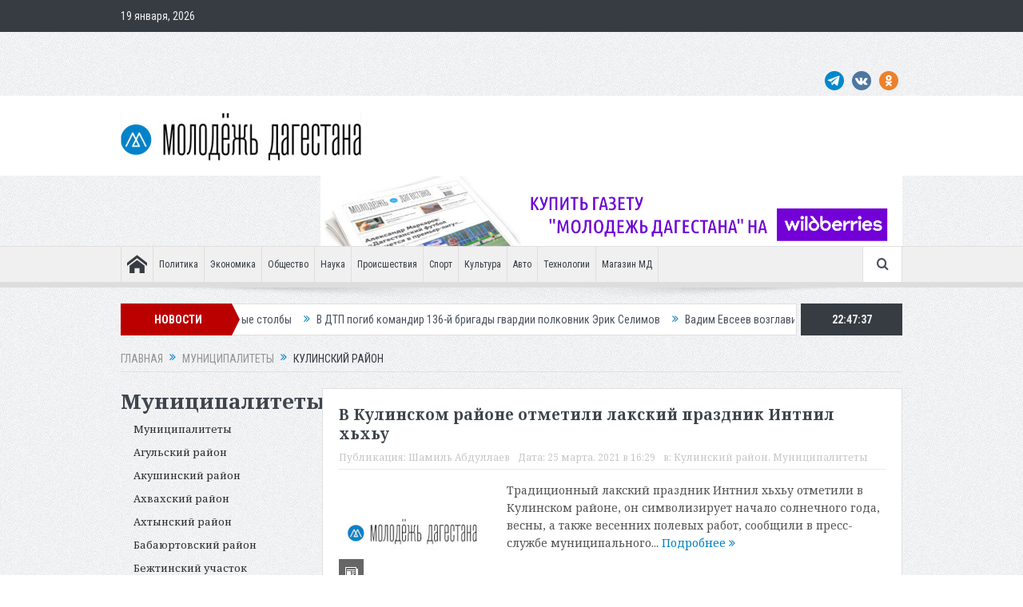

--- FILE ---
content_type: text/html; charset=UTF-8
request_url: https://md-gazeta.ru/municipalities/kulinskij-rajon/page/17
body_size: 21036
content:

<!DOCTYPE html>
<!--[if lt IE 7]>      <html class="no-js lt-ie9 lt-ie8 lt-ie7" dir="ltr" lang="ru-RU"> <![endif]-->
<!--[if IE 7]>         <html class="no-js lt-ie9 lt-ie8" dir="ltr" lang="ru-RU"> <![endif]-->
<!--[if IE 8]>         <html class="no-js lt-ie9" dir="ltr" lang="ru-RU"> <![endif]-->
<!--[if gt IE 8]><!--> <html class="no-js" dir="ltr" lang="ru-RU"> <!--<![endif]-->
    <head>
	<!-- Yandex.RTB -->
<script>window.yaContextCb=window.yaContextCb||[]</script>
<script src="https://yandex.ru/ads/system/context.js" async></script>
	<meta charset="UTF-8" />
        <meta http-equiv="X-UA-Compatible" content="IE=edge,chrome=1">
	
	<link rel="profile" href="https://gmpg.org/xfn/11">
	<link rel="pingback" href="https://md-gazeta.ru/xmlrpc.php">
<meta property="og:image" content="https://md-gazeta.ru/wp-content/uploads/2023/09/30125655_2076246112391765_836677044_o-1024x338.jpg"/>
    <meta property="og:image:width" content="1024" />
    <meta property="og:image:height" content="1024" />

<meta property="og:title" content="Кулинский район"/>
<meta property="og:type" content="article"/>
<meta property="og:description" content=""/>
<meta property="og:url" content="https://md-gazeta.ru/municipalities/kulinskij-rajon"/>
<meta property="og:site_name" content="Молодежь Дагестана"/>

<meta name="viewport" content="width=device-width, initial-scale=1, maximum-scale=1">
<link rel="shortcut icon" href="https://md-gazeta.ru/wp-content/uploads/2023/09/logomd.png" />
<link rel="apple-touch-icon" href="https://md-gazeta.ru/wp-content/uploads/2023/09/logomd.png" />

<link rel="pingback" href="https://md-gazeta.ru/xmlrpc.php" />
        <!--[if lt IE 9]>
	<script src="https://md-gazeta.ru/wp-content/themes/goodnews5/framework/helpers/js/html5.js"></script>
	<script src="https://md-gazeta.ru/wp-content/themes/goodnews5/framework/helpers/js/IE9.js"></script>
	<![endif]-->
		<script>
		document.addEventListener( 'wpcf7mailsent', function( event ) {
			location = 'https://md-gazeta.ru/';
		}, false );
	</script>
	<style>img:is([sizes="auto" i], [sizes^="auto," i]) { contain-intrinsic-size: 3000px 1500px }</style>
	
		<!-- All in One SEO 4.8.2 - aioseo.com -->
		<title>Кулинский район | Молодежь Дагестана - Part 17</title>
	<meta name="description" content="МуниципалитетыМуниципалитеты Агульский район Акушинский район Ахвахский район Ахтынский район Бабаюртовский район Бежтинский участок Ботлихский район Буйнакск Буйнакский район Гергебильский район Гумбетовский район Гунибский район Дагестанские Огни Дахадаевский район Дербент Дербентский район Докузпаринский район Избербаш Казбековский район Кайтагский район Карабудахкентский район Каспийск Каякентский район Кизилюрт Кизилюртовский район Кизляр Кизлярский район Кулинский район Кумторкалинский район Курахский район - Part 17" />
	<meta name="robots" content="noindex, nofollow, max-image-preview:large" />
	<link rel="canonical" href="https://md-gazeta.ru/municipalities/kulinskij-rajon" />
	<meta name="generator" content="All in One SEO (AIOSEO) 4.8.2" />
		<script type="application/ld+json" class="aioseo-schema">
			{"@context":"https:\/\/schema.org","@graph":[{"@type":"BreadcrumbList","@id":"https:\/\/md-gazeta.ru\/municipalities\/kulinskij-rajon#breadcrumblist","itemListElement":[{"@type":"ListItem","@id":"https:\/\/md-gazeta.ru\/#listItem","position":1,"name":"\u0413\u043b\u0430\u0432\u043d\u0430\u044f \u0441\u0442\u0440\u0430\u043d\u0438\u0446\u0430","item":"https:\/\/md-gazeta.ru\/","nextItem":{"@type":"ListItem","@id":"https:\/\/md-gazeta.ru\/municipalities#listItem","name":"\u041c\u0443\u043d\u0438\u0446\u0438\u043f\u0430\u043b\u0438\u0442\u0435\u0442\u044b"}},{"@type":"ListItem","@id":"https:\/\/md-gazeta.ru\/municipalities#listItem","position":2,"name":"\u041c\u0443\u043d\u0438\u0446\u0438\u043f\u0430\u043b\u0438\u0442\u0435\u0442\u044b","item":"https:\/\/md-gazeta.ru\/municipalities","nextItem":{"@type":"ListItem","@id":"https:\/\/md-gazeta.ru\/municipalities\/kulinskij-rajon#listItem","name":"\u041a\u0443\u043b\u0438\u043d\u0441\u043a\u0438\u0439 \u0440\u0430\u0439\u043e\u043d"},"previousItem":{"@type":"ListItem","@id":"https:\/\/md-gazeta.ru\/#listItem","name":"\u0413\u043b\u0430\u0432\u043d\u0430\u044f \u0441\u0442\u0440\u0430\u043d\u0438\u0446\u0430"}},{"@type":"ListItem","@id":"https:\/\/md-gazeta.ru\/municipalities\/kulinskij-rajon#listItem","position":3,"name":"\u041a\u0443\u043b\u0438\u043d\u0441\u043a\u0438\u0439 \u0440\u0430\u0439\u043e\u043d","previousItem":{"@type":"ListItem","@id":"https:\/\/md-gazeta.ru\/municipalities#listItem","name":"\u041c\u0443\u043d\u0438\u0446\u0438\u043f\u0430\u043b\u0438\u0442\u0435\u0442\u044b"}}]},{"@type":"Organization","@id":"https:\/\/md-gazeta.ru\/#organization","name":"\u041c\u043e\u043b\u043e\u0434\u0435\u0436\u044c \u0414\u0430\u0433\u0435\u0441\u0442\u0430\u043d\u0430","description":"\u041e\u0431\u0449\u0435\u0441\u0442\u0432\u0435\u043d\u043d\u043e-\u043f\u043e\u043b\u0438\u0442\u0438\u0447\u0435\u0441\u043a\u0438\u0439 \u0435\u0436\u0435\u043d\u0435\u0434\u0435\u043b\u044c\u043d\u0438\u043a","url":"https:\/\/md-gazeta.ru\/","telephone":"+78722650075","logo":{"@type":"ImageObject","url":"https:\/\/md-gazeta.ru\/wp-content\/uploads\/2023\/09\/md_logo.jpg","@id":"https:\/\/md-gazeta.ru\/municipalities\/kulinskij-rajon\/#organizationLogo","width":301,"height":60},"image":{"@id":"https:\/\/md-gazeta.ru\/municipalities\/kulinskij-rajon\/#organizationLogo"},"sameAs":["https:\/\/facebook.com\/","https:\/\/x.com\/","https:\/\/instagram.com\/","https:\/\/pinterest.com\/","https:\/\/youtube.com\/","https:\/\/linkedin.com\/in\/"]},{"@type":"WebPage","@id":"https:\/\/md-gazeta.ru\/municipalities\/kulinskij-rajon#webpage","url":"https:\/\/md-gazeta.ru\/municipalities\/kulinskij-rajon","name":"\u041a\u0443\u043b\u0438\u043d\u0441\u043a\u0438\u0439 \u0440\u0430\u0439\u043e\u043d | \u041c\u043e\u043b\u043e\u0434\u0435\u0436\u044c \u0414\u0430\u0433\u0435\u0441\u0442\u0430\u043d\u0430 - Part 17","description":"\u041c\u0443\u043d\u0438\u0446\u0438\u043f\u0430\u043b\u0438\u0442\u0435\u0442\u044b\u041c\u0443\u043d\u0438\u0446\u0438\u043f\u0430\u043b\u0438\u0442\u0435\u0442\u044b \u0410\u0433\u0443\u043b\u044c\u0441\u043a\u0438\u0439 \u0440\u0430\u0439\u043e\u043d \u0410\u043a\u0443\u0448\u0438\u043d\u0441\u043a\u0438\u0439 \u0440\u0430\u0439\u043e\u043d \u0410\u0445\u0432\u0430\u0445\u0441\u043a\u0438\u0439 \u0440\u0430\u0439\u043e\u043d \u0410\u0445\u0442\u044b\u043d\u0441\u043a\u0438\u0439 \u0440\u0430\u0439\u043e\u043d \u0411\u0430\u0431\u0430\u044e\u0440\u0442\u043e\u0432\u0441\u043a\u0438\u0439 \u0440\u0430\u0439\u043e\u043d \u0411\u0435\u0436\u0442\u0438\u043d\u0441\u043a\u0438\u0439 \u0443\u0447\u0430\u0441\u0442\u043e\u043a \u0411\u043e\u0442\u043b\u0438\u0445\u0441\u043a\u0438\u0439 \u0440\u0430\u0439\u043e\u043d \u0411\u0443\u0439\u043d\u0430\u043a\u0441\u043a \u0411\u0443\u0439\u043d\u0430\u043a\u0441\u043a\u0438\u0439 \u0440\u0430\u0439\u043e\u043d \u0413\u0435\u0440\u0433\u0435\u0431\u0438\u043b\u044c\u0441\u043a\u0438\u0439 \u0440\u0430\u0439\u043e\u043d \u0413\u0443\u043c\u0431\u0435\u0442\u043e\u0432\u0441\u043a\u0438\u0439 \u0440\u0430\u0439\u043e\u043d \u0413\u0443\u043d\u0438\u0431\u0441\u043a\u0438\u0439 \u0440\u0430\u0439\u043e\u043d \u0414\u0430\u0433\u0435\u0441\u0442\u0430\u043d\u0441\u043a\u0438\u0435 \u041e\u0433\u043d\u0438 \u0414\u0430\u0445\u0430\u0434\u0430\u0435\u0432\u0441\u043a\u0438\u0439 \u0440\u0430\u0439\u043e\u043d \u0414\u0435\u0440\u0431\u0435\u043d\u0442 \u0414\u0435\u0440\u0431\u0435\u043d\u0442\u0441\u043a\u0438\u0439 \u0440\u0430\u0439\u043e\u043d \u0414\u043e\u043a\u0443\u0437\u043f\u0430\u0440\u0438\u043d\u0441\u043a\u0438\u0439 \u0440\u0430\u0439\u043e\u043d \u0418\u0437\u0431\u0435\u0440\u0431\u0430\u0448 \u041a\u0430\u0437\u0431\u0435\u043a\u043e\u0432\u0441\u043a\u0438\u0439 \u0440\u0430\u0439\u043e\u043d \u041a\u0430\u0439\u0442\u0430\u0433\u0441\u043a\u0438\u0439 \u0440\u0430\u0439\u043e\u043d \u041a\u0430\u0440\u0430\u0431\u0443\u0434\u0430\u0445\u043a\u0435\u043d\u0442\u0441\u043a\u0438\u0439 \u0440\u0430\u0439\u043e\u043d \u041a\u0430\u0441\u043f\u0438\u0439\u0441\u043a \u041a\u0430\u044f\u043a\u0435\u043d\u0442\u0441\u043a\u0438\u0439 \u0440\u0430\u0439\u043e\u043d \u041a\u0438\u0437\u0438\u043b\u044e\u0440\u0442 \u041a\u0438\u0437\u0438\u043b\u044e\u0440\u0442\u043e\u0432\u0441\u043a\u0438\u0439 \u0440\u0430\u0439\u043e\u043d \u041a\u0438\u0437\u043b\u044f\u0440 \u041a\u0438\u0437\u043b\u044f\u0440\u0441\u043a\u0438\u0439 \u0440\u0430\u0439\u043e\u043d \u041a\u0443\u043b\u0438\u043d\u0441\u043a\u0438\u0439 \u0440\u0430\u0439\u043e\u043d \u041a\u0443\u043c\u0442\u043e\u0440\u043a\u0430\u043b\u0438\u043d\u0441\u043a\u0438\u0439 \u0440\u0430\u0439\u043e\u043d \u041a\u0443\u0440\u0430\u0445\u0441\u043a\u0438\u0439 \u0440\u0430\u0439\u043e\u043d - Part 17","inLanguage":"ru-RU","isPartOf":{"@id":"https:\/\/md-gazeta.ru\/#website"},"breadcrumb":{"@id":"https:\/\/md-gazeta.ru\/municipalities\/kulinskij-rajon#breadcrumblist"},"datePublished":"2021-01-20T00:59:07+03:00","dateModified":"2021-01-20T00:59:07+03:00"},{"@type":"WebSite","@id":"https:\/\/md-gazeta.ru\/#website","url":"https:\/\/md-gazeta.ru\/","name":"\u041c\u043e\u043b\u043e\u0434\u0435\u0436\u044c \u0414\u0430\u0433\u0435\u0441\u0442\u0430\u043d\u0430","description":"\u041e\u0431\u0449\u0435\u0441\u0442\u0432\u0435\u043d\u043d\u043e-\u043f\u043e\u043b\u0438\u0442\u0438\u0447\u0435\u0441\u043a\u0438\u0439 \u0435\u0436\u0435\u043d\u0435\u0434\u0435\u043b\u044c\u043d\u0438\u043a","inLanguage":"ru-RU","publisher":{"@id":"https:\/\/md-gazeta.ru\/#organization"}}]}
		</script>
		<!-- All in One SEO -->

<link rel='dns-prefetch' href='//fonts.googleapis.com' />
<link rel="alternate" type="application/rss+xml" title="Молодежь Дагестана &raquo; Лента" href="https://md-gazeta.ru/feed" />
<script type="text/javascript">
/* <![CDATA[ */
window._wpemojiSettings = {"baseUrl":"https:\/\/s.w.org\/images\/core\/emoji\/16.0.1\/72x72\/","ext":".png","svgUrl":"https:\/\/s.w.org\/images\/core\/emoji\/16.0.1\/svg\/","svgExt":".svg","source":{"concatemoji":"https:\/\/md-gazeta.ru\/wp-includes\/js\/wp-emoji-release.min.js?ver=6.8.3"}};
/*! This file is auto-generated */
!function(s,n){var o,i,e;function c(e){try{var t={supportTests:e,timestamp:(new Date).valueOf()};sessionStorage.setItem(o,JSON.stringify(t))}catch(e){}}function p(e,t,n){e.clearRect(0,0,e.canvas.width,e.canvas.height),e.fillText(t,0,0);var t=new Uint32Array(e.getImageData(0,0,e.canvas.width,e.canvas.height).data),a=(e.clearRect(0,0,e.canvas.width,e.canvas.height),e.fillText(n,0,0),new Uint32Array(e.getImageData(0,0,e.canvas.width,e.canvas.height).data));return t.every(function(e,t){return e===a[t]})}function u(e,t){e.clearRect(0,0,e.canvas.width,e.canvas.height),e.fillText(t,0,0);for(var n=e.getImageData(16,16,1,1),a=0;a<n.data.length;a++)if(0!==n.data[a])return!1;return!0}function f(e,t,n,a){switch(t){case"flag":return n(e,"\ud83c\udff3\ufe0f\u200d\u26a7\ufe0f","\ud83c\udff3\ufe0f\u200b\u26a7\ufe0f")?!1:!n(e,"\ud83c\udde8\ud83c\uddf6","\ud83c\udde8\u200b\ud83c\uddf6")&&!n(e,"\ud83c\udff4\udb40\udc67\udb40\udc62\udb40\udc65\udb40\udc6e\udb40\udc67\udb40\udc7f","\ud83c\udff4\u200b\udb40\udc67\u200b\udb40\udc62\u200b\udb40\udc65\u200b\udb40\udc6e\u200b\udb40\udc67\u200b\udb40\udc7f");case"emoji":return!a(e,"\ud83e\udedf")}return!1}function g(e,t,n,a){var r="undefined"!=typeof WorkerGlobalScope&&self instanceof WorkerGlobalScope?new OffscreenCanvas(300,150):s.createElement("canvas"),o=r.getContext("2d",{willReadFrequently:!0}),i=(o.textBaseline="top",o.font="600 32px Arial",{});return e.forEach(function(e){i[e]=t(o,e,n,a)}),i}function t(e){var t=s.createElement("script");t.src=e,t.defer=!0,s.head.appendChild(t)}"undefined"!=typeof Promise&&(o="wpEmojiSettingsSupports",i=["flag","emoji"],n.supports={everything:!0,everythingExceptFlag:!0},e=new Promise(function(e){s.addEventListener("DOMContentLoaded",e,{once:!0})}),new Promise(function(t){var n=function(){try{var e=JSON.parse(sessionStorage.getItem(o));if("object"==typeof e&&"number"==typeof e.timestamp&&(new Date).valueOf()<e.timestamp+604800&&"object"==typeof e.supportTests)return e.supportTests}catch(e){}return null}();if(!n){if("undefined"!=typeof Worker&&"undefined"!=typeof OffscreenCanvas&&"undefined"!=typeof URL&&URL.createObjectURL&&"undefined"!=typeof Blob)try{var e="postMessage("+g.toString()+"("+[JSON.stringify(i),f.toString(),p.toString(),u.toString()].join(",")+"));",a=new Blob([e],{type:"text/javascript"}),r=new Worker(URL.createObjectURL(a),{name:"wpTestEmojiSupports"});return void(r.onmessage=function(e){c(n=e.data),r.terminate(),t(n)})}catch(e){}c(n=g(i,f,p,u))}t(n)}).then(function(e){for(var t in e)n.supports[t]=e[t],n.supports.everything=n.supports.everything&&n.supports[t],"flag"!==t&&(n.supports.everythingExceptFlag=n.supports.everythingExceptFlag&&n.supports[t]);n.supports.everythingExceptFlag=n.supports.everythingExceptFlag&&!n.supports.flag,n.DOMReady=!1,n.readyCallback=function(){n.DOMReady=!0}}).then(function(){return e}).then(function(){var e;n.supports.everything||(n.readyCallback(),(e=n.source||{}).concatemoji?t(e.concatemoji):e.wpemoji&&e.twemoji&&(t(e.twemoji),t(e.wpemoji)))}))}((window,document),window._wpemojiSettings);
/* ]]> */
</script>
<style id='wp-emoji-styles-inline-css' type='text/css'>

	img.wp-smiley, img.emoji {
		display: inline !important;
		border: none !important;
		box-shadow: none !important;
		height: 1em !important;
		width: 1em !important;
		margin: 0 0.07em !important;
		vertical-align: -0.1em !important;
		background: none !important;
		padding: 0 !important;
	}
</style>
<link rel='stylesheet' id='wp-block-library-css' href='https://md-gazeta.ru/wp-includes/css/dist/block-library/style.min.css?ver=6.8.3' type='text/css' media='all' />
<style id='classic-theme-styles-inline-css' type='text/css'>
/*! This file is auto-generated */
.wp-block-button__link{color:#fff;background-color:#32373c;border-radius:9999px;box-shadow:none;text-decoration:none;padding:calc(.667em + 2px) calc(1.333em + 2px);font-size:1.125em}.wp-block-file__button{background:#32373c;color:#fff;text-decoration:none}
</style>
<style id='qsm-quiz-style-inline-css' type='text/css'>


</style>
<link rel='stylesheet' id='wp-components-css' href='https://md-gazeta.ru/wp-includes/css/dist/components/style.min.css?ver=6.8.3' type='text/css' media='all' />
<link rel='stylesheet' id='wptelegram_widget-blocks-0-css' href='https://md-gazeta.ru/wp-content/plugins/wptelegram-widget/assets/build/dist/blocks-C9ogPNk6.css' type='text/css' media='all' />
<style id='wptelegram_widget-blocks-0-inline-css' type='text/css'>
:root {--wptelegram-widget-join-link-bg-color: #389ce9;--wptelegram-widget-join-link-color: #fff}
</style>
<link rel='stylesheet' id='wptelegram_widget-public-0-css' href='https://md-gazeta.ru/wp-content/plugins/wptelegram-widget/assets/build/dist/public-DEib7km8.css' type='text/css' media='all' />
<style id='global-styles-inline-css' type='text/css'>
:root{--wp--preset--aspect-ratio--square: 1;--wp--preset--aspect-ratio--4-3: 4/3;--wp--preset--aspect-ratio--3-4: 3/4;--wp--preset--aspect-ratio--3-2: 3/2;--wp--preset--aspect-ratio--2-3: 2/3;--wp--preset--aspect-ratio--16-9: 16/9;--wp--preset--aspect-ratio--9-16: 9/16;--wp--preset--color--black: #000000;--wp--preset--color--cyan-bluish-gray: #abb8c3;--wp--preset--color--white: #ffffff;--wp--preset--color--pale-pink: #f78da7;--wp--preset--color--vivid-red: #cf2e2e;--wp--preset--color--luminous-vivid-orange: #ff6900;--wp--preset--color--luminous-vivid-amber: #fcb900;--wp--preset--color--light-green-cyan: #7bdcb5;--wp--preset--color--vivid-green-cyan: #00d084;--wp--preset--color--pale-cyan-blue: #8ed1fc;--wp--preset--color--vivid-cyan-blue: #0693e3;--wp--preset--color--vivid-purple: #9b51e0;--wp--preset--gradient--vivid-cyan-blue-to-vivid-purple: linear-gradient(135deg,rgba(6,147,227,1) 0%,rgb(155,81,224) 100%);--wp--preset--gradient--light-green-cyan-to-vivid-green-cyan: linear-gradient(135deg,rgb(122,220,180) 0%,rgb(0,208,130) 100%);--wp--preset--gradient--luminous-vivid-amber-to-luminous-vivid-orange: linear-gradient(135deg,rgba(252,185,0,1) 0%,rgba(255,105,0,1) 100%);--wp--preset--gradient--luminous-vivid-orange-to-vivid-red: linear-gradient(135deg,rgba(255,105,0,1) 0%,rgb(207,46,46) 100%);--wp--preset--gradient--very-light-gray-to-cyan-bluish-gray: linear-gradient(135deg,rgb(238,238,238) 0%,rgb(169,184,195) 100%);--wp--preset--gradient--cool-to-warm-spectrum: linear-gradient(135deg,rgb(74,234,220) 0%,rgb(151,120,209) 20%,rgb(207,42,186) 40%,rgb(238,44,130) 60%,rgb(251,105,98) 80%,rgb(254,248,76) 100%);--wp--preset--gradient--blush-light-purple: linear-gradient(135deg,rgb(255,206,236) 0%,rgb(152,150,240) 100%);--wp--preset--gradient--blush-bordeaux: linear-gradient(135deg,rgb(254,205,165) 0%,rgb(254,45,45) 50%,rgb(107,0,62) 100%);--wp--preset--gradient--luminous-dusk: linear-gradient(135deg,rgb(255,203,112) 0%,rgb(199,81,192) 50%,rgb(65,88,208) 100%);--wp--preset--gradient--pale-ocean: linear-gradient(135deg,rgb(255,245,203) 0%,rgb(182,227,212) 50%,rgb(51,167,181) 100%);--wp--preset--gradient--electric-grass: linear-gradient(135deg,rgb(202,248,128) 0%,rgb(113,206,126) 100%);--wp--preset--gradient--midnight: linear-gradient(135deg,rgb(2,3,129) 0%,rgb(40,116,252) 100%);--wp--preset--font-size--small: 13px;--wp--preset--font-size--medium: 20px;--wp--preset--font-size--large: 36px;--wp--preset--font-size--x-large: 42px;--wp--preset--spacing--20: 0.44rem;--wp--preset--spacing--30: 0.67rem;--wp--preset--spacing--40: 1rem;--wp--preset--spacing--50: 1.5rem;--wp--preset--spacing--60: 2.25rem;--wp--preset--spacing--70: 3.38rem;--wp--preset--spacing--80: 5.06rem;--wp--preset--shadow--natural: 6px 6px 9px rgba(0, 0, 0, 0.2);--wp--preset--shadow--deep: 12px 12px 50px rgba(0, 0, 0, 0.4);--wp--preset--shadow--sharp: 6px 6px 0px rgba(0, 0, 0, 0.2);--wp--preset--shadow--outlined: 6px 6px 0px -3px rgba(255, 255, 255, 1), 6px 6px rgba(0, 0, 0, 1);--wp--preset--shadow--crisp: 6px 6px 0px rgba(0, 0, 0, 1);}:where(.is-layout-flex){gap: 0.5em;}:where(.is-layout-grid){gap: 0.5em;}body .is-layout-flex{display: flex;}.is-layout-flex{flex-wrap: wrap;align-items: center;}.is-layout-flex > :is(*, div){margin: 0;}body .is-layout-grid{display: grid;}.is-layout-grid > :is(*, div){margin: 0;}:where(.wp-block-columns.is-layout-flex){gap: 2em;}:where(.wp-block-columns.is-layout-grid){gap: 2em;}:where(.wp-block-post-template.is-layout-flex){gap: 1.25em;}:where(.wp-block-post-template.is-layout-grid){gap: 1.25em;}.has-black-color{color: var(--wp--preset--color--black) !important;}.has-cyan-bluish-gray-color{color: var(--wp--preset--color--cyan-bluish-gray) !important;}.has-white-color{color: var(--wp--preset--color--white) !important;}.has-pale-pink-color{color: var(--wp--preset--color--pale-pink) !important;}.has-vivid-red-color{color: var(--wp--preset--color--vivid-red) !important;}.has-luminous-vivid-orange-color{color: var(--wp--preset--color--luminous-vivid-orange) !important;}.has-luminous-vivid-amber-color{color: var(--wp--preset--color--luminous-vivid-amber) !important;}.has-light-green-cyan-color{color: var(--wp--preset--color--light-green-cyan) !important;}.has-vivid-green-cyan-color{color: var(--wp--preset--color--vivid-green-cyan) !important;}.has-pale-cyan-blue-color{color: var(--wp--preset--color--pale-cyan-blue) !important;}.has-vivid-cyan-blue-color{color: var(--wp--preset--color--vivid-cyan-blue) !important;}.has-vivid-purple-color{color: var(--wp--preset--color--vivid-purple) !important;}.has-black-background-color{background-color: var(--wp--preset--color--black) !important;}.has-cyan-bluish-gray-background-color{background-color: var(--wp--preset--color--cyan-bluish-gray) !important;}.has-white-background-color{background-color: var(--wp--preset--color--white) !important;}.has-pale-pink-background-color{background-color: var(--wp--preset--color--pale-pink) !important;}.has-vivid-red-background-color{background-color: var(--wp--preset--color--vivid-red) !important;}.has-luminous-vivid-orange-background-color{background-color: var(--wp--preset--color--luminous-vivid-orange) !important;}.has-luminous-vivid-amber-background-color{background-color: var(--wp--preset--color--luminous-vivid-amber) !important;}.has-light-green-cyan-background-color{background-color: var(--wp--preset--color--light-green-cyan) !important;}.has-vivid-green-cyan-background-color{background-color: var(--wp--preset--color--vivid-green-cyan) !important;}.has-pale-cyan-blue-background-color{background-color: var(--wp--preset--color--pale-cyan-blue) !important;}.has-vivid-cyan-blue-background-color{background-color: var(--wp--preset--color--vivid-cyan-blue) !important;}.has-vivid-purple-background-color{background-color: var(--wp--preset--color--vivid-purple) !important;}.has-black-border-color{border-color: var(--wp--preset--color--black) !important;}.has-cyan-bluish-gray-border-color{border-color: var(--wp--preset--color--cyan-bluish-gray) !important;}.has-white-border-color{border-color: var(--wp--preset--color--white) !important;}.has-pale-pink-border-color{border-color: var(--wp--preset--color--pale-pink) !important;}.has-vivid-red-border-color{border-color: var(--wp--preset--color--vivid-red) !important;}.has-luminous-vivid-orange-border-color{border-color: var(--wp--preset--color--luminous-vivid-orange) !important;}.has-luminous-vivid-amber-border-color{border-color: var(--wp--preset--color--luminous-vivid-amber) !important;}.has-light-green-cyan-border-color{border-color: var(--wp--preset--color--light-green-cyan) !important;}.has-vivid-green-cyan-border-color{border-color: var(--wp--preset--color--vivid-green-cyan) !important;}.has-pale-cyan-blue-border-color{border-color: var(--wp--preset--color--pale-cyan-blue) !important;}.has-vivid-cyan-blue-border-color{border-color: var(--wp--preset--color--vivid-cyan-blue) !important;}.has-vivid-purple-border-color{border-color: var(--wp--preset--color--vivid-purple) !important;}.has-vivid-cyan-blue-to-vivid-purple-gradient-background{background: var(--wp--preset--gradient--vivid-cyan-blue-to-vivid-purple) !important;}.has-light-green-cyan-to-vivid-green-cyan-gradient-background{background: var(--wp--preset--gradient--light-green-cyan-to-vivid-green-cyan) !important;}.has-luminous-vivid-amber-to-luminous-vivid-orange-gradient-background{background: var(--wp--preset--gradient--luminous-vivid-amber-to-luminous-vivid-orange) !important;}.has-luminous-vivid-orange-to-vivid-red-gradient-background{background: var(--wp--preset--gradient--luminous-vivid-orange-to-vivid-red) !important;}.has-very-light-gray-to-cyan-bluish-gray-gradient-background{background: var(--wp--preset--gradient--very-light-gray-to-cyan-bluish-gray) !important;}.has-cool-to-warm-spectrum-gradient-background{background: var(--wp--preset--gradient--cool-to-warm-spectrum) !important;}.has-blush-light-purple-gradient-background{background: var(--wp--preset--gradient--blush-light-purple) !important;}.has-blush-bordeaux-gradient-background{background: var(--wp--preset--gradient--blush-bordeaux) !important;}.has-luminous-dusk-gradient-background{background: var(--wp--preset--gradient--luminous-dusk) !important;}.has-pale-ocean-gradient-background{background: var(--wp--preset--gradient--pale-ocean) !important;}.has-electric-grass-gradient-background{background: var(--wp--preset--gradient--electric-grass) !important;}.has-midnight-gradient-background{background: var(--wp--preset--gradient--midnight) !important;}.has-small-font-size{font-size: var(--wp--preset--font-size--small) !important;}.has-medium-font-size{font-size: var(--wp--preset--font-size--medium) !important;}.has-large-font-size{font-size: var(--wp--preset--font-size--large) !important;}.has-x-large-font-size{font-size: var(--wp--preset--font-size--x-large) !important;}
:where(.wp-block-post-template.is-layout-flex){gap: 1.25em;}:where(.wp-block-post-template.is-layout-grid){gap: 1.25em;}
:where(.wp-block-columns.is-layout-flex){gap: 2em;}:where(.wp-block-columns.is-layout-grid){gap: 2em;}
:root :where(.wp-block-pullquote){font-size: 1.5em;line-height: 1.6;}
</style>
<link rel='stylesheet' id='contact-form-7-css' href='https://md-gazeta.ru/wp-content/plugins/contact-form-7/includes/css/styles.css?ver=6.0.6' type='text/css' media='all' />
<link rel='stylesheet' id='ns-category-widget-tree-style-css' href='https://md-gazeta.ru/wp-content/plugins/ns-category-widget/third-party/jstree/css/themes/default/style.min.css?ver=3.3.16' type='text/css' media='all' />
<link rel='stylesheet' id='dashicons-css' href='https://md-gazeta.ru/wp-includes/css/dashicons.min.css?ver=6.8.3' type='text/css' media='all' />
<link rel='stylesheet' id='post-views-counter-frontend-css' href='https://md-gazeta.ru/wp-content/plugins/post-views-counter/css/frontend.min.css?ver=1.5.3' type='text/css' media='all' />
<link rel='stylesheet' id='qtip2css-css' href='https://md-gazeta.ru/wp-content/plugins/wordpress-tooltips/js/qtip2/jquery.qtip.min.css?ver=6.8.3' type='text/css' media='all' />
<link rel='stylesheet' id='directorycss-css' href='https://md-gazeta.ru/wp-content/plugins/wordpress-tooltips/js/jdirectory/directory.min.css?ver=6.8.3' type='text/css' media='all' />
<link rel='stylesheet' id='plugins-css' href='https://md-gazeta.ru/wp-content/themes/goodnews5/css/plugins.css?ver=5.11.1' type='text/css' media='all' />
<link rel='stylesheet' id='main-css' href='https://md-gazeta.ru/wp-content/themes/goodnews5/css/main.css?ver=5.11.1' type='text/css' media='all' />
<link rel='stylesheet' id='responsive-css' href='https://md-gazeta.ru/wp-content/themes/goodnews5/css/media.css?ver=5.11.1' type='text/css' media='all' />
<link rel='stylesheet' id='style-css' href='https://md-gazeta.ru/wp-content/themes/goodnews5/style.css?ver=6.8.3' type='text/css' media='all' />
<link rel='stylesheet' id='js_composer_front-css' href='https://md-gazeta.ru/wp-content/plugins/js_composer/assets/css/js_composer.min.css?ver=8.4.1' type='text/css' media='all' />
<link rel='stylesheet' id='forget-about-shortcode-buttons-css' href='https://md-gazeta.ru/wp-content/plugins/forget-about-shortcode-buttons/public/css/button-styles.css?ver=2.1.3' type='text/css' media='all' />
<link rel='stylesheet' id='redux-google-fonts-mom_options-css' href='https://fonts.googleapis.com/css?family=Roboto+Condensed%3A300%2C400%2C700%2C300italic%2C400italic%2C700italic%7CNoto+Serif%3A400%2C700%2C400italic%2C700italic&#038;subset=cyrillic&#038;ver=1764768558' type='text/css' media='all' />
<!--n2css--><!--n2js--><script type="text/javascript" src="https://md-gazeta.ru/wp-includes/js/jquery/jquery.min.js?ver=3.7.1" id="jquery-core-js"></script>
<script type="text/javascript" src="https://md-gazeta.ru/wp-includes/js/jquery/jquery-migrate.min.js?ver=3.4.1" id="jquery-migrate-js"></script>
<script type="text/javascript" src="https://md-gazeta.ru/wp-content/plugins/wordpress-tooltips/js/qtip2/jquery.qtip.min.js?ver=6.8.3" id="qtip2js-js"></script>
<script type="text/javascript" src="https://md-gazeta.ru/wp-content/plugins/wordpress-tooltips/js/jdirectory/jquery.directory.min.js?ver=6.8.3" id="directoryjs-js"></script>
<script></script><link rel="https://api.w.org/" href="https://md-gazeta.ru/wp-json/" /><link rel="alternate" title="JSON" type="application/json" href="https://md-gazeta.ru/wp-json/wp/v2/pages/94436" /><link rel="EditURI" type="application/rsd+xml" title="RSD" href="https://md-gazeta.ru/xmlrpc.php?rsd" />
<meta name="generator" content="WordPress 6.8.3" />
<link rel='shortlink' href='https://md-gazeta.ru/?p=94436' />
<link rel="alternate" title="oEmbed (JSON)" type="application/json+oembed" href="https://md-gazeta.ru/wp-json/oembed/1.0/embed?url=https%3A%2F%2Fmd-gazeta.ru%2Fmunicipalities%2Fkulinskij-rajon" />
<link rel="alternate" title="oEmbed (XML)" type="text/xml+oembed" href="https://md-gazeta.ru/wp-json/oembed/1.0/embed?url=https%3A%2F%2Fmd-gazeta.ru%2Fmunicipalities%2Fkulinskij-rajon&#038;format=xml" />
<script src="https://www.google.com/recaptcha/api.js" async defer></script>
 	<script type="text/javascript">	
	if(typeof jQuery=='undefined')
	{
		document.write('<'+'script src="https://md-gazeta.ru/wp-content/plugins//wordpress-tooltips/js/qtip/jquery.js" type="text/javascript"></'+'script>');
	}
	</script>
	<script type="text/javascript">

	function toolTips(whichID,theTipContent)
	{
    		theTipContent = theTipContent.replace('[[[[[','');
    		theTipContent = theTipContent.replace(']]]]]','');
    		theTipContent = theTipContent.replace('@@@@','');
    		theTipContent = theTipContent.replace('####','');
    		theTipContent = theTipContent.replace('%%%%','');
    		theTipContent = theTipContent.replace('//##','');
    		theTipContent = theTipContent.replace('##]]','');
    		    		    		    		
			jQuery(whichID).qtip
			(
				{
					content:
					{
						text:theTipContent,
												
					},
   					style:
   					{
   					   						classes:' qtip-dark wordpress-tooltip-free qtip-rounded qtip-shadow '
    				},
    				position:
    				{
    					viewport: jQuery(window),
    					my: 'bottom center',
    					at: 'top center'
    				},
					show:'mouseover',
					hide: { fixed: true, delay: 200 }
				}
			)
	}
</script>
	
	<style type="text/css">
	.tooltips_table .tooltipsall
	{
		border-bottom:none !important;
	}
	.tooltips_table span {
    color: inherit !important;
	}
	.qtip-content .tooltipsall
	{
		border-bottom:none !important;
		color: inherit !important;
	}
	
		.tooltipsincontent
	{
		border-bottom:2px dotted #888;	
	}

	.tooltipsPopupCreditLink a
	{
		color:gray;
	}	
	</style>
			<style type="text/css">
			.navitems a
			{
				text-decoration: none !important;
			}
		</style>
				<style type="text/css">	
		.qtip-content
		{
			font-size:12px !important;
		}
		</style>
<!-- Yandex.RTB -->
<script>window.yaContextCb=window.yaContextCb||[]</script>
<script src="https://yandex.ru/ads/system/context.js" async></script>      <meta name="onesignal" content="wordpress-plugin"/>
            <script>

      window.OneSignalDeferred = window.OneSignalDeferred || [];

      OneSignalDeferred.push(function(OneSignal) {
        var oneSignal_options = {};
        window._oneSignalInitOptions = oneSignal_options;

        oneSignal_options['serviceWorkerParam'] = { scope: '/' };
oneSignal_options['serviceWorkerPath'] = 'OneSignalSDKWorker.js.php';

        OneSignal.Notifications.setDefaultUrl("https://md-gazeta.ru");

        oneSignal_options['wordpress'] = true;
oneSignal_options['appId'] = 'ccb0bfb6-a3a6-47fe-998f-c0a59257e391';
oneSignal_options['allowLocalhostAsSecureOrigin'] = true;
oneSignal_options['welcomeNotification'] = { };
oneSignal_options['welcomeNotification']['title'] = "(по умолчанию используется заголовок вашего веб-сайта, если он пуст)";
oneSignal_options['welcomeNotification']['message'] = "Спасибо за подписку!";
oneSignal_options['welcomeNotification']['url'] = "https://md-gazeta.ru/";
oneSignal_options['path'] = "https://md-gazeta.ru/wp-content/plugins/onesignal-free-web-push-notifications/sdk_files/";
oneSignal_options['promptOptions'] = { };
oneSignal_options['promptOptions']['actionMessage'] = "Мы хотим отправлять вам push-уведомления. Вы можете отписаться в любое время.";
oneSignal_options['promptOptions']['exampleNotificationTitleDesktop'] = "Это пример уведомления";
oneSignal_options['promptOptions']['exampleNotificationMessageDesktop'] = "Уведомления появятся на вашем рабочем столе";
oneSignal_options['promptOptions']['exampleNotificationTitleMobile'] = "Пример уведомления";
oneSignal_options['promptOptions']['exampleNotificationMessageMobile'] = "Уведомления появятся на вашем устройстве";
oneSignal_options['promptOptions']['exampleNotificationCaption'] = "(вы можете отказаться от подписки в любое время)";
oneSignal_options['promptOptions']['acceptButtonText'] = "РАЗРЕШИТЬ";
oneSignal_options['promptOptions']['cancelButtonText'] = "НЕТ, СПАСИБО";
oneSignal_options['promptOptions']['siteName'] = "https://md-gazeta.ru/";
oneSignal_options['promptOptions']['autoAcceptTitle'] = "Нажмите Разрешить";
oneSignal_options['notifyButton'] = { };
oneSignal_options['notifyButton']['enable'] = true;
oneSignal_options['notifyButton']['position'] = 'bottom-left';
oneSignal_options['notifyButton']['theme'] = 'default';
oneSignal_options['notifyButton']['size'] = 'medium';
oneSignal_options['notifyButton']['showCredit'] = true;
oneSignal_options['notifyButton']['text'] = {};
oneSignal_options['notifyButton']['text']['tip.state.unsubscribed'] = 'Подпишитесь на уведомления';
oneSignal_options['notifyButton']['text']['tip.state.subscribed'] = 'Вы подписаны на уведомления';
oneSignal_options['notifyButton']['text']['tip.state.blocked'] = 'Вы заблокировали уведомления';
oneSignal_options['notifyButton']['text']['message.action.subscribed'] = 'Спасибо за подписку!';
oneSignal_options['notifyButton']['text']['message.action.resubscribed'] = 'Вы подписаны на уведомления';
oneSignal_options['notifyButton']['text']['message.action.unsubscribed'] = 'Вы больше не будете получать уведомления';
oneSignal_options['notifyButton']['text']['dialog.main.title'] = 'Управление уведомлениями сайта';
oneSignal_options['notifyButton']['text']['dialog.main.button.subscribe'] = 'ПОДПИСАТЬСЯ';
oneSignal_options['notifyButton']['text']['dialog.main.button.unsubscribe'] = 'ОТПИСАТЬСЯ';
oneSignal_options['notifyButton']['text']['dialog.blocked.title'] = 'Разблокировать уведомления';
oneSignal_options['notifyButton']['text']['dialog.blocked.message'] = 'Следуйте этим инструкциям, чтобы разрешить уведомления:';
              OneSignal.init(window._oneSignalInitOptions);
              OneSignal.Slidedown.promptPush()      });

      function documentInitOneSignal() {
        var oneSignal_elements = document.getElementsByClassName("OneSignal-prompt");

        var oneSignalLinkClickHandler = function(event) { OneSignal.Notifications.requestPermission(); event.preventDefault(); };        for(var i = 0; i < oneSignal_elements.length; i++)
          oneSignal_elements[i].addEventListener('click', oneSignalLinkClickHandler, false);
      }

      if (document.readyState === 'complete') {
           documentInitOneSignal();
      }
      else {
           window.addEventListener("load", function(event){
               documentInitOneSignal();
          });
      }
    </script>
<meta name="generator" content="Powered by WPBakery Page Builder - drag and drop page builder for WordPress."/>
<style type="text/css" title="dynamic-css" class="options-output">.mom_main_font,.topbar,#navigation .main-menu,.breaking-news,.breaking-news .bn-title,.feature-slider li .slide-caption h2,.news-box .nb-header .nb-title,a.show-more,.widget .widget-title,.widget .mom-socials-counter ul li,.main_tabs .tabs a,.mom-login-widget,.mom-login-widget input,.mom-newsletter h4,.mom-newsletter input,.mpsw-slider .slide-caption,.tagcloud a,button,input,select,textarea,.weather-widget,.weather-widget h3,.nb-inner-wrap .search-results-title,.show_all_results,.mom-social-share .ss-icon span.count,.mom-timeline,.mom-reveiw-system .review-header h2,.mom-reveiw-system .review-summary h3,.mom-reveiw-system .user-rate h3,.mom-reveiw-system .review-summary .review-score,.mom-reveiw-system .mom-bar,.mom-reveiw-system .review-footer,.mom-reveiw-system .stars-cr .cr,.mom-reveiw-system .review-circles .review-circle,.p-single .post-tags,.np-posts ul li .details .link,h2.single-title,.page-title,label,.portfolio-filter li,.pagination .main-title h1,.main-title h2,.main-title h3,.main-title h4,.main-title h5,.main-title h6,.mom-e3lan-empty,.user-star-rate .yr,.comment-wrap .commentnumber,.copyrights-area,.news-box .nb-footer a,#bbpress-forums li.bbp-header,.bbp-forum-title,div.bbp-template-notice,div.indicator-hint,#bbpress-forums fieldset.bbp-form legend,.bbp-s-title,#bbpress-forums .bbp-admin-links a,#bbpress-forums #bbp-user-wrapper h2.entry-title,.mom_breadcrumb,.single-author-box .articles-count,.not-found-wrap,.not-found-wrap h1,.gallery-post-slider.feature-slider li .slide-caption.fs-caption-alt p,.chat-author,.accordion .acc_title,.acch_numbers,.logo span,.device-menu-holder,#navigation .device-menu,.widget li .cat_num, .wp-caption-text, .mom_quote, div.progress_bar span, .widget_display_stats dl, .feature-slider .fs-nav.numbers a{font-family:"Roboto Condensed";}.button, .scrolling-box .sb-item h3, .widget ul li, .older-articles ul li, .copyrights-text, #comments .single-comment .comment-content .comment-reply-link, #comments .single-comment .comment-content .comment-edit-link, #navigation .main-menu > li .cats-mega-wrap .subcat li .subcat-title, .widget ul.twiter-list, #bbpress-forums ul.bbp-replies .bbp-reply-content .bbp-author-name, h1, h2, h3, h4, h5, h6{font-family:"Noto Serif";}body{font-family:"Noto Serif";font-weight:400;font-style:normal;color:#565656;}a, h1 a:hover, h2 a:hover, h3 a:hover, h4 a:hover, h5 a:hover, h6 a:hover,
.news-ticker li a:hover, .mom-post-meta a:hover, .news-box .older-articles ul li a:hover,
.news-box .nb1-older-articles ul li a:hover, .mom-login-widget .lw-user-info a:hover strong,
.mpsw-slider ul.slides li .slide-caption:hover, .tagcloud a:hover, .mom-recent-comments .author_comment h4 span a:hover,
.widget .twiter-list ul.twiter-buttons li a:hover, .copyrights-text a:hover, ul.main-menu li.mom_mega .mega_col_title  a:hover,
#navigation .main-menu > li .cats-mega-wrap .subcat .mom-cat-latest li a:hover,
#navigation .main-menu > li .cats-mega-wrap .subcat .mom-cat-latest .view_all_posts:hover,
.base-box .read-more-link, .widget ul li a:hover, .main_tabs .tabs a.current, .button:hover,
.weather-widget .next-days .day-summary .d-date span.dn, .np-posts ul li .details .link:hover,
#comments .single-comment .comment-content .comment-reply-link:hover, #comments .single-comment .comment-content .comment-edit-link:hover,
.single-author-box .articles-count, .star-rating, .blog-post .bp-head .bp-meta a:hover, ul.main-menu > li:not(.mom_mega) ul.sub-menu li a:hover,
.not-found-wrap .ops, #bbpress-forums a,
#navigation .main-menu > li:hover > a, #navigation .main-menu > li.current-menu-item > a, #navigation .main-menu > li.current-menu-ancestor > a,
#navigation .main-menu > li:hover > a:before, #navigation .main-menu > li.current-menu-item > a:before, #navigation .main-menu > li.current-menu-ancestor > a:before,
#navigation ul.device-menu li.dm-active > a, #navigation .device-menu li.dm-active > .responsive-caret, .widget li:hover .cat_num, .news-ticker li i, .mom_breadcrumb .sep, .scrollToTop:hover,
ul.products li .mom_product_thumbnail .mom_woo_cart_bt .button:hover, .main_tabs .tabs li.active > a, .toggle_active .toggle_icon:before, #navigation .nav-button.active, .mom-main-color, .mom-main-color a,
#buddypress div#item-header div#item-meta a, #buddypress div#subnav.item-list-tabs ul li.selected a, #buddypress div#subnav.item-list-tabs ul li.current a, #buddypress div.item-list-tabs ul li span, #buddypress div#object-nav.item-list-tabs ul li.selected a, #buddypress div#object-nav.item-list-tabs ul li.current a, .mom_bp_tabbed_widgets .main_tabs .tabs a.selected, #buddypress div.activity-meta a.button, .generic-button a, .top_banner a{color:#0082c8;}.mom-social-icons li a.vector_icon:hover, .owl-dot.active span, .feature-slider .fs-nav .selected, #navigation .nav-button.nav-cart span.numofitems{background:#0082c8;}#comments .single-comment .comment-content .comment-reply-link:hover, #comments .single-comment .comment-content .comment-edit-link:hover, .post.sticky{border-color:#0082c8;}{color:#dddddd;}#navigation, #navigation .main-menu > li:hover > a, #navigation .main-menu > li.current-menu-item > a, .navigation_highlight_ancestor #navigation .main-menu > li.current-menu-ancestor > a, .navigation_highlight_ancestor #navigation .main-menu > li.current-menu-parent > a, #navigation .main-menu > li:hover > a:before, #navigation .main-menu > li.current-menu-item > a:before, .navigation_highlight_ancestor #navigation .main-menu > li.current-menu-ancestor > a:before,  .navigation_highlight_ancestor #navigation .main-menu > li.current-menu-parent > a:before, ul.main-menu > li:not(.mom_mega):not(.mom_mega_cats) ul.sub-menu, ul.main-menu > li:not(.mom_mega):not(.mom_mega_cats) ul.sub-menu li, #navigation .main-menu > li .cats-mega-wrap, ul.main-menu > li:not(.mom_mega) ul.sub-menu li, .main-menu .mom_mega.menu-item-depth-0 > .mom_mega_wrap:before, #navigation .main-menu li.mom_mega.menu-item-depth-0 > .mom_mega_wrap, .device-menu-holder, .device-menu-holder .mh-caret, .device-menu-holder.active:before, #navigation .device-menu, #navigation .device-menu li.dm-active > a, #navigation .device-menu li.dm-active > .responsive-caret{background-color:#dddddd;}</style><style type="text/css">
    
.header > .inner, .header .logo {
line-height: 100px;
height: 100px;
}
.news-box .nb-item-meta a:hover {
    color: #0082c8 !important;
}
/* Category background */
#wp-calendar { font-size: 13px; }
.icons-thumb img  {
    display: inline;
    margin: 5px;
}</style>
<noscript><style> .wpb_animate_when_almost_visible { opacity: 1; }</style></noscript>    </head>
    <body data-rsssl=1 class="paged wp-singular page-template page-template-full_width page-template-full_width-php page page-id-94436 page-child parent-pageid-94095 paged-17 page-paged-17 wp-theme-goodnews5 left-sidebar singular navigation_highlight_ancestor ticker_has_live_time one-side-wide both-sidebars wpb-js-composer js-comp-ver-8.4.1 vc_responsive" itemscope="itemscope" itemtype="http://schema.org/WebPage">
    
        <!--[if lt IE 7]>
            <p class="browsehappy">You are using an <strong>outdated</strong> browser. Please <a href="http://browsehappy.com/">upgrade your browser</a> to improve your experience.</p>
        <![endif]-->
        <div class="boxed-wrap clearfix">
	    <div id="header-wrapper">
                         <div class="topbar">
  <div class="inner">
    <div class="today_date">
19 января, 2026</div>
        <div class="top-left-content">
                 			     <ul id="menu-verhnee-menyu" class="top-nav mom_visibility_desktop"><li id="menu-item-22" class="menu-item menu-item-type-taxonomy menu-item-object-category menu-item-22"><a href="https://md-gazeta.ru/mnenie">Мнение</a></li>
<li id="menu-item-23" class="menu-item menu-item-type-taxonomy menu-item-object-category menu-item-23"><a href="https://md-gazeta.ru/pokolenie-next">Поколение Next</a></li>
<li id="menu-item-93456" class="menu-item menu-item-type-taxonomy menu-item-object-category menu-item-has-children menu-parent-item menu-item-93456"><a href="https://md-gazeta.ru/oficialno">Официально</a>
<ul class="sub-menu">
	<li id="menu-item-93458" class="menu-item menu-item-type-taxonomy menu-item-object-category menu-item-93458"><a href="https://md-gazeta.ru/100-letie-dassr">100-летие ДАССР</a></li>
	<li id="menu-item-121608" class="menu-item menu-item-type-taxonomy menu-item-object-category menu-item-121608"><a href="https://md-gazeta.ru/oficialno/mezhdunarodnoe-desyatiletie-yazykov-korennyh-narodov">Международное десятилетие языков коренных народов</a></li>
</ul>
</li>
<li id="menu-item-25" class="menu-item menu-item-type-taxonomy menu-item-object-category menu-item-25"><a href="https://md-gazeta.ru/gazeta-md">Газета МД</a></li>
<li id="menu-item-940" class="menu-item menu-item-type-taxonomy menu-item-object-category menu-item-940"><a href="https://md-gazeta.ru/antiterror">Антитеррор</a></li>
<li id="menu-item-32162" class="menu-item menu-item-type-taxonomy menu-item-object-category menu-item-32162"><a href="https://md-gazeta.ru/muzyka">Музыка</a></li>
<li id="menu-item-94393" class="menu-item menu-item-type-post_type menu-item-object-page current-page-ancestor menu-item-94393"><a href="https://md-gazeta.ru/municipalities">Муниципалитеты</a></li>
<li id="menu-item-117759" class="menu-item menu-item-type-taxonomy menu-item-object-category menu-item-117759"><a href="https://md-gazeta.ru/geroi-z">Герои Z</a></li>
<li id="menu-item-149871" class="menu-item menu-item-type-taxonomy menu-item-object-category menu-item-149871"><a href="https://md-gazeta.ru/voennaya-sluzhba-po-kontraktu">Военная служба по контракту</a></li>
</ul>
     			     <div class="mom_visibility_device device-top-menu-wrap">
			      <div class="top-menu-holder"><i class="fa-icon-reorder mh-icon"></i></div>
			      <ul id="menu-verhnee-menyu-1" class="device-top-nav"><li class="menu-item menu-item-type-taxonomy menu-item-object-category menu-item-22"><a href="https://md-gazeta.ru/mnenie">Мнение</a></li>
<li class="menu-item menu-item-type-taxonomy menu-item-object-category menu-item-23"><a href="https://md-gazeta.ru/pokolenie-next">Поколение Next</a></li>
<li class="menu-item menu-item-type-taxonomy menu-item-object-category menu-item-has-children menu-parent-item menu-item-93456"><a href="https://md-gazeta.ru/oficialno">Официально</a>
<ul class="sub-menu">
	<li class="menu-item menu-item-type-taxonomy menu-item-object-category menu-item-93458"><a href="https://md-gazeta.ru/100-letie-dassr">100-летие ДАССР</a></li>
	<li class="menu-item menu-item-type-taxonomy menu-item-object-category menu-item-121608"><a href="https://md-gazeta.ru/oficialno/mezhdunarodnoe-desyatiletie-yazykov-korennyh-narodov">Международное десятилетие языков коренных народов</a></li>
</ul>
<i class='responsive-caret'></i>
</li>
<li class="menu-item menu-item-type-taxonomy menu-item-object-category menu-item-25"><a href="https://md-gazeta.ru/gazeta-md">Газета МД</a></li>
<li class="menu-item menu-item-type-taxonomy menu-item-object-category menu-item-940"><a href="https://md-gazeta.ru/antiterror">Антитеррор</a></li>
<li class="menu-item menu-item-type-taxonomy menu-item-object-category menu-item-32162"><a href="https://md-gazeta.ru/muzyka">Музыка</a></li>
<li class="menu-item menu-item-type-post_type menu-item-object-page current-page-ancestor menu-item-94393"><a href="https://md-gazeta.ru/municipalities">Муниципалитеты</a></li>
<li class="menu-item menu-item-type-taxonomy menu-item-object-category menu-item-117759"><a href="https://md-gazeta.ru/geroi-z">Герои Z</a></li>
<li class="menu-item menu-item-type-taxonomy menu-item-object-category menu-item-149871"><a href="https://md-gazeta.ru/voennaya-sluzhba-po-kontraktu">Военная служба по контракту</a></li>
</ul>			     </div>

                        </div> <!--tb left-->
        <div class="top-right-content">
            		<div class="icons-thumb"><a href="https://t.me/molodejka05" target="_blank" rel="noopener"><img class="size-full wp-image-128770 aligncenter" src="https://md-gazeta.ru/wp-content/uploads/2023/09/telegram_icon_48.png" alt="" width="24" height="24" /></a><a href="https://vk.com/md_gazeta" target="_blank" rel="noopener"><img class="aligncenter size-full wp-image-128771" src="https://md-gazeta.ru/wp-content/uploads/2023/09/vkontakte_icon_48.png" alt="" width="24" height="24" /></a><a href="https://ok.ru/group/55268661919760" target="_blank" rel="noopener"><img class="size-full wp-image-128772 aligncenter" src="https://md-gazeta.ru/wp-content/uploads/2023/09/odnoklassniki_icon_48.png" alt="" width="24" height="24" /></a></div>
                    </div> <!--tb right-->
</div>
 </div> <!--topbar-->
             <header class="header " itemscope="itemscope" itemtype="http://schema.org/WPHeader" role="banner">
                <div class="inner">
						                    <div class="logo">
					                    <a href="https://md-gazeta.ru">
		                                                    <img src="https://md-gazeta.ru/wp-content/uploads/2023/09/md_logo.jpg" alt="Молодежь Дагестана" width="301" height="60" />
                                                                    <img class="mom_retina_logo" src="https://md-gazeta.ru/wp-content/uploads/2023/09/md_logo.jpg" width="301" height="60" alt="Молодежь Дагестана" />
                        		                    </a>

					
                    </div>
                                        <div class="header-right">
                                  		<div class="mom-e3lanat-wrap  ">
	<div class="mom-e3lanat " style="">
		<div class="mom-e3lanat-inner">
		
				<div class="mom-e3lan" data-id="136618" style=" ">
					<a href="https://www.wildberries.ru/seller/4308108" target="_blank"><img src="https://md-gazeta.ru/wp-content/uploads/2025/01/mdp.png" alt="ad" width="728" height="90"></a>
		 	</div><!--mom ad-->
			</div>
	</div>	<!--Mom ads-->
	</div>
                    </div> <!--header right-->
                    
                <div class="clear"></div>
                </div>
            </header>
	    	    </div> <!--header wrap-->
                                    <nav id="navigation" itemtype="http://schema.org/SiteNavigationElement" itemscope="itemscope" role="navigation" class="dd-effect-slide ">
                <div class="navigation-inner">
                <div class="inner">
                                                                <ul id="menu-glavnoe-menyu" class="main-menu mom_visibility_desktop"><li id="menu-item-102" class="menu-item menu-item-type-custom menu-item-object-custom menu-item-home mom_default_menu_item menu-item-iconsOnly menu-item-depth-0"><a href="https://md-gazeta.ru/"><i class="icon_only momizat-icon-home"></i><span class="icon_only_label">Главная</span></a></li>
<li id="menu-item-15" class="menu-item menu-item-type-taxonomy menu-item-object-category mom_default_menu_item menu-item-depth-0"><a href="https://md-gazeta.ru/politika">Политика</a></li>
<li id="menu-item-16" class="menu-item menu-item-type-taxonomy menu-item-object-category mom_default_menu_item menu-item-depth-0"><a href="https://md-gazeta.ru/ekonomika">Экономика</a></li>
<li id="menu-item-17" class="menu-item menu-item-type-taxonomy menu-item-object-category mom_default_menu_item menu-item-depth-0"><a href="https://md-gazeta.ru/obshhestvo">Общество</a></li>
<li id="menu-item-18" class="menu-item menu-item-type-taxonomy menu-item-object-category mom_default_menu_item menu-item-depth-0"><a href="https://md-gazeta.ru/nauka">Наука</a></li>
<li id="menu-item-19" class="menu-item menu-item-type-taxonomy menu-item-object-category mom_default_menu_item menu-item-depth-0"><a href="https://md-gazeta.ru/proisshestviya">Происшествия</a></li>
<li id="menu-item-20" class="menu-item menu-item-type-taxonomy menu-item-object-category mom_default_menu_item menu-item-depth-0"><a href="https://md-gazeta.ru/sport">Спорт</a></li>
<li id="menu-item-21" class="menu-item menu-item-type-taxonomy menu-item-object-category mom_default_menu_item menu-item-depth-0"><a href="https://md-gazeta.ru/kultura">Культура</a></li>
<li id="menu-item-58769" class="menu-item menu-item-type-taxonomy menu-item-object-category mom_default_menu_item menu-item-depth-0"><a href="https://md-gazeta.ru/avto">Авто</a></li>
<li id="menu-item-58770" class="menu-item menu-item-type-taxonomy menu-item-object-category mom_default_menu_item menu-item-depth-0"><a href="https://md-gazeta.ru/tehnologii">Технологии</a></li>
<li id="menu-item-136620" class="menu-item menu-item-type-custom menu-item-object-custom mom_default_menu_item menu-item-depth-0"><a href="https://podpiska.md-gazeta.ru/">Магазин МД</a></li>
</ul>                                                                <div class="device-menu-wrap mom_visibility_device">
                        <div id="menu-holder" class="device-menu-holder">
                            <i class="fa-icon-align-justify mh-icon"></i> <span class="the_menu_holder_area"><i class="dmh-icon"></i>Меню</span><i class="mh-caret"></i>
                        </div>
                        <ul id="menu-glavnoe-menyu-1" class="device-menu mom_visibility_device"><li id="menu-item-102" class="menu-item menu-item-type-custom menu-item-object-custom menu-item-home mom_default_menu_item menu-item-iconsOnly menu-item-depth-0"><a href="https://md-gazeta.ru/"><i class="icon_only momizat-icon-home"></i><span class="icon_only_label">Главная</span></a></li>
<li id="menu-item-15" class="menu-item menu-item-type-taxonomy menu-item-object-category mom_default_menu_item menu-item-depth-0"><a href="https://md-gazeta.ru/politika">Политика</a></li>
<li id="menu-item-16" class="menu-item menu-item-type-taxonomy menu-item-object-category mom_default_menu_item menu-item-depth-0"><a href="https://md-gazeta.ru/ekonomika">Экономика</a></li>
<li id="menu-item-17" class="menu-item menu-item-type-taxonomy menu-item-object-category mom_default_menu_item menu-item-depth-0"><a href="https://md-gazeta.ru/obshhestvo">Общество</a></li>
<li id="menu-item-18" class="menu-item menu-item-type-taxonomy menu-item-object-category mom_default_menu_item menu-item-depth-0"><a href="https://md-gazeta.ru/nauka">Наука</a></li>
<li id="menu-item-19" class="menu-item menu-item-type-taxonomy menu-item-object-category mom_default_menu_item menu-item-depth-0"><a href="https://md-gazeta.ru/proisshestviya">Происшествия</a></li>
<li id="menu-item-20" class="menu-item menu-item-type-taxonomy menu-item-object-category mom_default_menu_item menu-item-depth-0"><a href="https://md-gazeta.ru/sport">Спорт</a></li>
<li id="menu-item-21" class="menu-item menu-item-type-taxonomy menu-item-object-category mom_default_menu_item menu-item-depth-0"><a href="https://md-gazeta.ru/kultura">Культура</a></li>
<li id="menu-item-58769" class="menu-item menu-item-type-taxonomy menu-item-object-category mom_default_menu_item menu-item-depth-0"><a href="https://md-gazeta.ru/avto">Авто</a></li>
<li id="menu-item-58770" class="menu-item menu-item-type-taxonomy menu-item-object-category mom_default_menu_item menu-item-depth-0"><a href="https://md-gazeta.ru/tehnologii">Технологии</a></li>
<li id="menu-item-136620" class="menu-item menu-item-type-custom menu-item-object-custom mom_default_menu_item menu-item-depth-0"><a href="https://podpiska.md-gazeta.ru/">Магазин МД</a></li>
</ul>                        </div>
                                            		    <div class="nav-buttons">
                                        		                        <span class="nav-button nav-search">
                        <i class="fa-icon-search"></i>
                    </span>
                    <div class="nb-inner-wrap search-wrap border-box">
                        <div class="nb-inner sw-inner">
                        <div class="search-form mom-search-form">
                            <form method="get" action="https://md-gazeta.ru">
                                <input class="sf" type="text" placeholder="Поиск..." autocomplete="off" name="s">
                                <button class="button" type="submit"><i class="fa-icon-search"></i></button>
                            </form>
                            <span class="sf-loading"><img src="https://md-gazeta.ru/wp-content/themes/goodnews5/images/ajax-search-nav.gif" alt="loading..." width="16" height="16"></span>
                        </div>
                    <div class="ajax_search_results">
                    </div> <!--ajax search results-->
                    </div> <!--sw inner-->
                    </div> <!--search wrap-->
                    
        		    </div> <!--nav-buttons-->

                </div>
                </div> <!--nav inner-->
            </nav> <!--Navigation-->
            	    <div class="boxed-content-wrapper clearfix">
                        <div class="nav-shaddow"></div>
                         <div style="margin-top:-17px; margin-bottom:20px;"></div>
            
            <div class="inner">
                        
        <div class="breaking-news">
    <div class="the_ticker" >
    <div class="bn-title"><span>НОВОСТИ</span></div>
    <div class="news-ticker " data-timeout="5000">
        <ul>
            <li><i class="fa-icon-double-angle-right"></i><a href="https://md-gazeta.ru/news/172026">В небе над Минводами наблюдали редкие световые столбы</a></li>
            <li><i class="fa-icon-double-angle-right"></i><a href="https://md-gazeta.ru/news/171956">В ДТП погиб командир 136-й бригады гвардии полковник Эрик Селимов</a></li>
            <li><i class="fa-icon-double-angle-right"></i><a href="https://md-gazeta.ru/news/171828">Вадим Евсеев возглавил махачкалинское «Динамо»</a></li>
            <li><i class="fa-icon-double-angle-right"></i><a href="https://md-gazeta.ru/news/171076">Красная, «привоз» и поражение от аутсайдера. «Динамо» уходит в отпуск без главного</a></li>
            <li><i class="fa-icon-double-angle-right"></i><a href="https://md-gazeta.ru/news/171062">Хасанби Биджиев подал в отставку</a></li>
        </ul>
    </div> <!--news ticker-->
    </div>
        <span class="current_time"><span></span> </span>
        </div> <!--breaking news-->
            </div>

    <div class="inner">
                               <div class="category-title">
                        <div class="mom_breadcrumb breadcrumb breadcrumbs"><div class="breadcrumbs-plus">
<span itemscope><a itemprop="url" href="https://md-gazeta.ru/" class="home"><span itemprop="title">Главная</span></a></span> <span class='separator'><i class="sep fa-icon-double-angle-right"></i></span> <span itemscope><a itemprop="url" href="https://md-gazeta.ru/municipalities" title="Муниципалитеты"><span itemprop="title">Муниципалитеты</span></a></span> <span class='separator'><i class="sep fa-icon-double-angle-right"></i></span> <span itemprop="name">Кулинский район</span></div></div>                </div>
                    	
        <div class="page-wrap" style="margin-bottom:40px;">
                                                        <div class="wpb-content-wrapper"><div class="vc_row wpb_row vc_row-fluid"><div class="wpb_column vc_column_container vc_col-sm-3"><div class="vc_column-inner "><div class="wpb_wrapper"><div  class="vc_wp_custommenu wpb_content_element"><div class="widget widget_nav_menu"><h2 class="widgettitle">Муниципалитеты</h2><div class="menu-municipalitety-container"><ul id="menu-municipalitety-2" class="menu"><li class="menu-item menu-item-type-post_type menu-item-object-page current-page-ancestor current-page-parent menu-item-94112"><a href="https://md-gazeta.ru/municipalities">Муниципалитеты</a></li>
<li class="menu-item menu-item-type-post_type menu-item-object-page menu-item-94398"><a href="https://md-gazeta.ru/municipalities/agulskij-rajon">Агульский район</a></li>
<li class="menu-item menu-item-type-post_type menu-item-object-page menu-item-94399"><a href="https://md-gazeta.ru/municipalities/akushinskij-rajon">Акушинский район</a></li>
<li class="menu-item menu-item-type-post_type menu-item-object-page menu-item-94400"><a href="https://md-gazeta.ru/municipalities/ahvahskij-rajon">Ахвахский район</a></li>
<li class="menu-item menu-item-type-post_type menu-item-object-page menu-item-94402"><a href="https://md-gazeta.ru/municipalities/ahtynskij-rajon">Ахтынский район</a></li>
<li class="menu-item menu-item-type-post_type menu-item-object-page menu-item-94421"><a href="https://md-gazeta.ru/municipalities/babayurtovskij-rajon">Бабаюртовский район</a></li>
<li class="menu-item menu-item-type-post_type menu-item-object-page menu-item-94420"><a href="https://md-gazeta.ru/municipalities/bezhtinskij-uchastok">Бежтинский участок</a></li>
<li class="menu-item menu-item-type-post_type menu-item-object-page menu-item-94419"><a href="https://md-gazeta.ru/municipalities/botlihskij-rajon">Ботлихский район</a></li>
<li class="menu-item menu-item-type-post_type menu-item-object-page menu-item-94388"><a href="https://md-gazeta.ru/municipalities/g-bujnaksk">Буйнакск</a></li>
<li class="menu-item menu-item-type-post_type menu-item-object-page menu-item-94418"><a href="https://md-gazeta.ru/municipalities/bujnakskij-rajon">Буйнакский район</a></li>
<li class="menu-item menu-item-type-post_type menu-item-object-page menu-item-94417"><a href="https://md-gazeta.ru/municipalities/gergebilskij-rajon">Гергебильский район</a></li>
<li class="menu-item menu-item-type-post_type menu-item-object-page menu-item-94416"><a href="https://md-gazeta.ru/municipalities/gumbetovskij-rajon">Гумбетовский район</a></li>
<li class="menu-item menu-item-type-post_type menu-item-object-page menu-item-94415"><a href="https://md-gazeta.ru/municipalities/gunibskij-rajon">Гунибский район</a></li>
<li class="menu-item menu-item-type-post_type menu-item-object-page menu-item-94389"><a href="https://md-gazeta.ru/municipalities/g-dagestanskie-ogni">Дагестанские Огни</a></li>
<li class="menu-item menu-item-type-post_type menu-item-object-page menu-item-94414"><a href="https://md-gazeta.ru/municipalities/dahadaevskij-rajon">Дахадаевский район</a></li>
<li class="menu-item menu-item-type-post_type menu-item-object-page menu-item-94121"><a href="https://md-gazeta.ru/municipalities/g-derbent">Дербент</a></li>
<li class="menu-item menu-item-type-post_type menu-item-object-page menu-item-94413"><a href="https://md-gazeta.ru/municipalities/derbentskij-rajon">Дербентский район</a></li>
<li class="menu-item menu-item-type-post_type menu-item-object-page menu-item-94435"><a href="https://md-gazeta.ru/municipalities/dokuzparinskij-rajon">Докузпаринский район</a></li>
<li class="menu-item menu-item-type-post_type menu-item-object-page menu-item-94390"><a href="https://md-gazeta.ru/municipalities/g-izberbash">Избербаш</a></li>
<li class="menu-item menu-item-type-post_type menu-item-object-page menu-item-94434"><a href="https://md-gazeta.ru/municipalities/kazbekovskij-rajon">Казбековский район</a></li>
<li class="menu-item menu-item-type-post_type menu-item-object-page menu-item-94433"><a href="https://md-gazeta.ru/municipalities/kajtagskij-rajon">Кайтагский район</a></li>
<li class="menu-item menu-item-type-post_type menu-item-object-page menu-item-94432"><a href="https://md-gazeta.ru/municipalities/karabudahkentskij-rajon">Карабудахкентский район</a></li>
<li class="menu-item menu-item-type-post_type menu-item-object-page menu-item-94115"><a href="https://md-gazeta.ru/municipalities/g-kaspijsk">Каспийск</a></li>
<li class="menu-item menu-item-type-post_type menu-item-object-page menu-item-94431"><a href="https://md-gazeta.ru/municipalities/kayakentskij-rajon">Каякентский район</a></li>
<li class="menu-item menu-item-type-post_type menu-item-object-page menu-item-94391"><a href="https://md-gazeta.ru/municipalities/g-kizilyurt">Кизилюрт</a></li>
<li class="menu-item menu-item-type-post_type menu-item-object-page menu-item-94430"><a href="https://md-gazeta.ru/municipalities/kizilyurtovskij-rajon">Кизилюртовский район</a></li>
<li class="menu-item menu-item-type-post_type menu-item-object-page menu-item-94122"><a href="https://md-gazeta.ru/municipalities/g-kizlyar">Кизляр</a></li>
<li class="menu-item menu-item-type-post_type menu-item-object-page menu-item-94429"><a href="https://md-gazeta.ru/municipalities/kizlyarskij-rajon">Кизлярский район</a></li>
<li class="menu-item menu-item-type-post_type menu-item-object-page current-menu-item page_item page-item-94436 current_page_item menu-item-94473"><a href="https://md-gazeta.ru/municipalities/kulinskij-rajon" aria-current="page">Кулинский район</a></li>
<li class="menu-item menu-item-type-post_type menu-item-object-page menu-item-94474"><a href="https://md-gazeta.ru/municipalities/kumtorkalinskij-rajon">Кумторкалинский район</a></li>
<li class="menu-item menu-item-type-post_type menu-item-object-page menu-item-94475"><a href="https://md-gazeta.ru/municipalities/kurahskij-rajon">Курахский район</a></li>
<li class="menu-item menu-item-type-post_type menu-item-object-page menu-item-94476"><a href="https://md-gazeta.ru/municipalities/lakskij-rajon">Лакский район</a></li>
<li class="menu-item menu-item-type-post_type menu-item-object-page menu-item-94477"><a href="https://md-gazeta.ru/municipalities/levashinskij-rajon">Левашинский район</a></li>
<li class="menu-item menu-item-type-post_type menu-item-object-page menu-item-94478"><a href="https://md-gazeta.ru/municipalities/magaramkentskij-rajon">Магарамкентский район</a></li>
<li class="menu-item menu-item-type-post_type menu-item-object-page menu-item-94116"><a href="https://md-gazeta.ru/municipalities/g-mahachkala">Махачкала</a></li>
<li class="menu-item menu-item-type-post_type menu-item-object-page menu-item-94479"><a href="https://md-gazeta.ru/municipalities/novolakskij-rajon">Новолакский район</a></li>
<li class="menu-item menu-item-type-post_type menu-item-object-page menu-item-94472"><a href="https://md-gazeta.ru/municipalities/nogajskij-rajon">Ногайский район</a></li>
<li class="menu-item menu-item-type-post_type menu-item-object-page menu-item-94471"><a href="https://md-gazeta.ru/municipalities/rutulskij-rajon">Рутульский район</a></li>
<li class="menu-item menu-item-type-post_type menu-item-object-page menu-item-94470"><a href="https://md-gazeta.ru/municipalities/sergokalinskij-rajon">Сергокалинский район</a></li>
<li class="menu-item menu-item-type-post_type menu-item-object-page menu-item-94469"><a href="https://md-gazeta.ru/municipalities/sulejman-stalskij-rajon">Сулейман-Стальский район</a></li>
<li class="menu-item menu-item-type-post_type menu-item-object-page menu-item-94468"><a href="https://md-gazeta.ru/municipalities/tabasaranskij-rajon">Табасаранский район</a></li>
<li class="menu-item menu-item-type-post_type menu-item-object-page menu-item-94467"><a href="https://md-gazeta.ru/municipalities/tarumovskij-rajon">Тарумовский район</a></li>
<li class="menu-item menu-item-type-post_type menu-item-object-page menu-item-94466"><a href="https://md-gazeta.ru/municipalities/tlyaratinskij-rajon">Тляратинский район</a></li>
<li class="menu-item menu-item-type-post_type menu-item-object-page menu-item-94465"><a href="https://md-gazeta.ru/municipalities/uncukulskij-rajon">Унцукульский район</a></li>
<li class="menu-item menu-item-type-post_type menu-item-object-page menu-item-94120"><a href="https://md-gazeta.ru/municipalities/g-hasavyurt">Хасавюрт</a></li>
<li class="menu-item menu-item-type-post_type menu-item-object-page menu-item-94464"><a href="https://md-gazeta.ru/municipalities/hasavyurtovskij-rajon">Хасавюртовский район</a></li>
<li class="menu-item menu-item-type-post_type menu-item-object-page menu-item-94463"><a href="https://md-gazeta.ru/municipalities/hivskij-rajon">Хивский район</a></li>
<li class="menu-item menu-item-type-post_type menu-item-object-page menu-item-94462"><a href="https://md-gazeta.ru/municipalities/hunzahskij-rajon">Хунзахский район</a></li>
<li class="menu-item menu-item-type-post_type menu-item-object-page menu-item-94461"><a href="https://md-gazeta.ru/municipalities/cumadinskij-rajon">Цумадинский район</a></li>
<li class="menu-item menu-item-type-post_type menu-item-object-page menu-item-94460"><a href="https://md-gazeta.ru/municipalities/cuntinskij-rajon">Цунтинский район</a></li>
<li class="menu-item menu-item-type-post_type menu-item-object-page menu-item-94459"><a href="https://md-gazeta.ru/municipalities/charodinskij-rajon">Чародинский район</a></li>
<li class="menu-item menu-item-type-post_type menu-item-object-page menu-item-94458"><a href="https://md-gazeta.ru/municipalities/shamilskij-rajon">Шамильский район</a></li>
<li class="menu-item menu-item-type-post_type menu-item-object-page menu-item-94392"><a href="https://md-gazeta.ru/municipalities/g-yuzhno-suhokumsk">Южно-Сухокумск</a></li>
</ul></div></div></div></div></div></div><div class="wpb_column vc_column_container vc_col-sm-9"><div class="vc_column-inner "><div class="wpb_wrapper">
								    <div class="base-box blog-post default-blog-post bp-vertical-share share-off post-96321 post type-post status-publish format-standard has-post-thumbnail category-kulinskij-rajon category-municipalitety tag-kulinskij-rajon">
    <div class="bp-entry">
        <div class="bp-head">
            <h2><a href="https://md-gazeta.ru/municipalitety/96321">В Кулинском районе отметили лакский праздник Интнил хьхьу</a></h2>
            <div class="mom-post-meta bp-meta"><span class="author vcard">Публикация: <span class="fn" itemprop="name"><a href="https://md-gazeta.ru/author/shamil-fantom">Шамиль Абдуллаев</a></span></span><span>Дата: <time datetime="2021-03-25T16:29:30+03:00" class="updated">25 марта, 2021 в 16:29</time></span><span>в: <a href="https://md-gazeta.ru/municipalitety/kulinskij-rajon" title="View all posts in Кулинский район">Кулинский район</a>, <a href="https://md-gazeta.ru/municipalitety" title="View all posts in Муниципалитеты">Муниципалитеты</a></span><span></span></div>        </div> <!--blog post head-->
        <div class="bp-details">
	            <div class="post-img">
                <a href="https://md-gazeta.ru/municipalitety/96321">
                	<img decoding="async" src="https://md-gazeta.ru/wp-content/uploads/2023/09/30125655_2076246112391765_836677044_o-190x122.jpg" data-hidpi="https://md-gazeta.ru/wp-content/uploads/2023/09/30125655_2076246112391765_836677044_o-610x380.jpg" alt="В Кулинском районе отметили лакский праздник Интнил хьхьу" width="190" height="122">                </a>
                <span class="post-format-icon"></span>
            </div> <!--img-->
	                                                    <P>
                                    Традиционный лакский праздник Интнил хьхьу отметили в Кулинском районе, он символизирует начало солнечного года, весны, а также весенних полевых работ, сообщили в пресс-службе муниципального...				   <a href="https://md-gazeta.ru/municipalitety/96321" class="read-more-link">Подробнее <i class="fa-icon-double-angle-right"></i></a>
				</P>
                            </div> <!--details-->
    </div> <!--entry-->
        <div class="clear"></div>
</div> <!--blog post-->
    <div class="base-box blog-post default-blog-post bp-vertical-share share-off post-94971 post type-post status-publish format-standard has-post-thumbnail category-100-letie-dassr category-kulinskij-rajon category-municipalitety category-oficialno">
    <div class="bp-entry">
        <div class="bp-head">
            <h2><a href="https://md-gazeta.ru/oficialno/94971">Праздничный вечер в честь столетия ДАССР прошел в Кулинском районе</a></h2>
            <div class="mom-post-meta bp-meta"><span class="author vcard">Публикация: <span class="fn" itemprop="name"><a href="https://md-gazeta.ru/author/3070030gmail-com">Асият Ибрагимова</a></span></span><span>Дата: <time datetime="2021-02-08T14:18:16+03:00" class="updated">08 февраля, 2021 в 14:18</time></span><span>в: <a href="https://md-gazeta.ru/100-letie-dassr" title="View all posts in 100-летие ДАССР">100-летие ДАССР</a>, <a href="https://md-gazeta.ru/municipalitety/kulinskij-rajon" title="View all posts in Кулинский район">Кулинский район</a>, <a href="https://md-gazeta.ru/municipalitety" title="View all posts in Муниципалитеты">Муниципалитеты</a>, <a href="https://md-gazeta.ru/oficialno" title="View all posts in Официально">Официально</a></span><span></span></div>        </div> <!--blog post head-->
        <div class="bp-details">
	            <div class="post-img">
                <a href="https://md-gazeta.ru/oficialno/94971">
                	<img decoding="async" src="https://md-gazeta.ru/wp-content/uploads/2023/09/30125655_2076246112391765_836677044_o-190x122.jpg" data-hidpi="https://md-gazeta.ru/wp-content/uploads/2023/09/30125655_2076246112391765_836677044_o-610x380.jpg" alt="Праздничный вечер в честь столетия ДАССР прошел в Кулинском районе" width="190" height="122">                </a>
                <span class="post-format-icon"></span>
            </div> <!--img-->
	                                                    <P>
                                    В Кулинском районе прошел праздничный вечер, посвященный столетию со дня образования ДАССР. В Доме культуры села Цовкра-2 выступили учащиеся школ в национальных костюмах, прочли стихи Расула...				   <a href="https://md-gazeta.ru/oficialno/94971" class="read-more-link">Подробнее <i class="fa-icon-double-angle-right"></i></a>
				</P>
                            </div> <!--details-->
    </div> <!--entry-->
        <div class="clear"></div>
</div> <!--blog post-->
    <div class="base-box blog-post default-blog-post bp-vertical-share share-off post-91945 post type-post status-publish format-standard has-post-thumbnail category-kulinskij-rajon category-oficialno">
    <div class="bp-entry">
        <div class="bp-head">
            <h2><a href="https://md-gazeta.ru/oficialno/91945">В Кулинском районе прошли торжества в честь столетия Амет-Хана Султана</a></h2>
            <div class="mom-post-meta bp-meta"><span class="author vcard">Публикация: <span class="fn" itemprop="name"><a href="https://md-gazeta.ru/author/3070030gmail-com">Асият Ибрагимова</a></span></span><span>Дата: <time datetime="2020-10-19T17:22:38+03:00" class="updated">19 октября, 2020 в 17:22</time></span><span>в: <a href="https://md-gazeta.ru/municipalitety/kulinskij-rajon" title="View all posts in Кулинский район">Кулинский район</a>, <a href="https://md-gazeta.ru/oficialno" title="View all posts in Официально">Официально</a></span><span></span></div>        </div> <!--blog post head-->
        <div class="bp-details">
	            <div class="post-img">
                <a href="https://md-gazeta.ru/oficialno/91945">
                	<img decoding="async" src="https://md-gazeta.ru/wp-content/uploads/2023/09/30125655_2076246112391765_836677044_o-190x122.jpg" data-hidpi="https://md-gazeta.ru/wp-content/uploads/2023/09/30125655_2076246112391765_836677044_o-610x380.jpg" alt="В Кулинском районе прошли торжества в честь столетия Амет-Хана Султана" width="190" height="122">                </a>
                <span class="post-format-icon"></span>
            </div> <!--img-->
	                                                    <P>
                                    В субботу, 17 октября, в Кулинском районе прошли торжества, посвященные 100-летию со дня рождения легендарного летчика-аса, дважды Героя Советского Союза Амет-Хана Султана.  Начало торжества...				   <a href="https://md-gazeta.ru/oficialno/91945" class="read-more-link">Подробнее <i class="fa-icon-double-angle-right"></i></a>
				</P>
                            </div> <!--details-->
    </div> <!--entry-->
        <div class="clear"></div>
</div> <!--blog post-->
    <div class="base-box blog-post default-blog-post bp-vertical-share share-off post-42333 post type-post status-publish format-standard has-post-thumbnail category-kulinskij-rajon category-news category-politika tag-kulinskij-rajon tag-shamil-ramazanov">
    <div class="bp-entry">
        <div class="bp-head">
            <h2><a href="https://md-gazeta.ru/news/42333">Шамиль Рамазанов избран главой Кулинского района</a></h2>
            <div class="mom-post-meta bp-meta"><span class="author vcard">Публикация: <span class="fn" itemprop="name"><a href="https://md-gazeta.ru/author/shamil-fantom">Шамиль Абдуллаев</a></span></span><span>Дата: <time datetime="2018-04-25T15:01:38+03:00" class="updated">25 апреля, 2018 в 15:01</time></span><span>в: <a href="https://md-gazeta.ru/municipalitety/kulinskij-rajon" title="View all posts in Кулинский район">Кулинский район</a>, <a href="https://md-gazeta.ru/news" title="View all posts in Новости">Новости</a>, <a href="https://md-gazeta.ru/politika" title="View all posts in Политика">Политика</a></span><span></span></div>        </div> <!--blog post head-->
        <div class="bp-details">
	            <div class="post-img">
                <a href="https://md-gazeta.ru/news/42333">
                	<img loading="lazy" decoding="async" src="https://md-gazeta.ru/wp-content/uploads/2018/04/24042018_860_3-190x122.jpg" data-hidpi="https://md-gazeta.ru/wp-content/uploads/2018/04/24042018_860_3-610x380.jpg" alt="Шамиль Рамазанов избран главой Кулинского района" width="190" height="122">                </a>
                <span class="post-format-icon"></span>
            </div> <!--img-->
	                                                    <P>
                                    Во вторник состоялись выборы главы Кулинского района Дагестана. Большинство депутатов районного собрания проголосовали за Шамиля Рамазанова. В выборах участвовали два кандидата &#8212; испол...				   <a href="https://md-gazeta.ru/news/42333" class="read-more-link">Подробнее <i class="fa-icon-double-angle-right"></i></a>
				</P>
                            </div> <!--details-->
    </div> <!--entry-->
        <div class="clear"></div>
</div> <!--blog post-->
						<div class='pagination'><a href='https://md-gazeta.ru/municipalities/kulinskij-rajon'>&laquo;</a><a href='https://md-gazeta.ru/municipalities/kulinskij-rajon/page/16'>&lsaquo;</a><a href='https://md-gazeta.ru/municipalities/kulinskij-rajon/page/14' class='inactive' >14</a><a href='https://md-gazeta.ru/municipalities/kulinskij-rajon/page/15' class='inactive' >15</a><a href='https://md-gazeta.ru/municipalities/kulinskij-rajon/page/16' class='inactive' >16</a><span class='current'>17</span></div>
				</div></div></div></div>
</div>                                            
        </div> <!-- base box -->
</div> <!--main inner-->
            
      </div> <!--content boxed wrapper-->
                        <footer id="footer">
                <div class="inner">
	     			<div class="one_fourth">
		<div class="widget-odd widget-last widget-first widget-1 widget widget_text"><div class="widget-head"><h3 class="widget-title"><span>Молодежь Дагестана</span></h3></div>			<div class="textwidget"><p>ГАУ РД «Редакция республиканской газеты «Молодежь Дагестана».</p>
<p>Юридический адрес:<br />
367018, РФ, РД, г. Махачкала,<br />
пр. Насрутдинова 1А, 4 этаж</p>
<p>ИНН/КПП: 0561055365 / 057101001</p>
<p>Газета зарегистрирована Федеральной службой по надзору в сфере связи, информационных технологий и массовых коммуникаций по Республике Дагестан.</p>
<p>Свидетельство о регистрации средства массовой информации: ПИ № ТУ 05-00409 от 22 апреля 2019 года</p>
</div>
		</div>			</div>
			<div class="one_fourth">
		<div class="widget-odd widget-last widget-first widget-1 widget widget_text"><div class="widget-head"><h3 class="widget-title"><span>СМИ</span></h3></div>			<div class="textwidget"><p>Сетевое издание «Молодежь Дагестана» (md-gazeta.ru), зарегистрирован Федеральной службой по надзору в сфере связи, информационных технологий и массовых коммуникаций. Свидетельство о регистрации средства массовой информации: ЭЛ № ФС77-65076 от 18 марта 2016 года.</p>
<p>Учредитель:</p>
<p>ГАУ РД «Редакция республиканской газеты «Молодежь Дагестана»</p>
<p>Главный редактор:</p>
<p>Рамазанова Оксана Абдуразаковна</p>
</div>
		</div>			</div>
			<div class="one_fourth">
		<div class="widget-odd widget-first widget-1 widget widget_text"><div class="widget-head"><h3 class="widget-title"><span>Контакты</span></h3></div>			<div class="textwidget"><p>Адрес редакции:</p>
<p>367018, РД, г. Махачкала,</p>
<p>пр. Насрутдинова 1А</p>
<p>Телефоны:<br />
главный редактор &#8212; 65-00-75;<br />
бухгалтерия &#8212; 65-00-78;<br />
факс &#8212; 65-00-75</p>
<p>E-mail:<br />
<a href="mailto:moldag@yandex.ru">moldag@yandex.ru</a><br />
<a href="mailto:reklama@md-gazeta.ru">reklama@md-gazeta.ru</a></p>
</div>
		</div><div class="widget-even widget-last widget-2 widget widget_text">			<div class="textwidget"><div class="icons-thumb" style="text-align: center;"><a href="https://t.me/molodejka05" target="_blank" rel="noopener"><img loading="lazy" decoding="async" class="size-full wp-image-128770 aligncenter" src="https://md-gazeta.ru/wp-content/uploads/2023/09/telegram_icon_48.png" alt="" width="36" height="36" /></a><a href="https://vk.com/md_gazeta" target="_blank" rel="noopener"><img loading="lazy" decoding="async" class="aligncenter size-full wp-image-128771" src="https://md-gazeta.ru/wp-content/uploads/2023/09/vkontakte_icon_48.png" alt="" width="36" height="36" /></a><a href="https://ok.ru/group/55268661919760" target="_blank" rel="noopener"><img loading="lazy" decoding="async" class="size-full wp-image-128772 aligncenter" src="https://md-gazeta.ru/wp-content/uploads/2023/09/odnoklassniki_icon_48.png" alt="" width="36" height="36" /></a></div>
</div>
		</div>			</div>
			<div class="one_fourth last">
		<div class="widget-odd widget-last widget-first widget-1 widget widget_text"><div class="widget-head"><h3 class="widget-title"><span>Внимание</span></h3></div>			<div class="textwidget"><p>Редакция не несет ответственности за достоверность информации, содержащейся в рекламных объявлениях.</p>
<p>Редакция не предоставляет справочной информации.</p>
<p>Настоящий ресурс может содержать материалы 12+</p>
<p><em>Нашлась ошибка в тексте? Выдели её и нажми <b>Ctrl+Enter</b></em></p>
<p><a href="https://md-gazeta.ru/privacy">Политика в отношении обработки персональных данных</a></p>
</div>
		</div>			</div>
	    
        <div class="clear"></div>
                </div> <!--// footer inner-->
            </footer> <!--//footer-->
            <div class="copyrights-area">
                <div class="inner">
                    <p class="copyrights-text">2017-2024 © Молодежь Дагестана. Разработка <a href="http://www.quantor-a.ru/">Quantor-∀</a>&nbsp;&nbsp;&nbsp;

<!-- Yandex.Metrika informer -->
<a href="https://metrika.yandex.ru/stat/?id=35458375&amp;from=informer"
target="_blank" rel="nofollow"><img src="https://informer.yandex.ru/informer/35458375/3_1_FFFFFFFF_EFEFEFFF_0_pageviews"
style="width:88px; height:31px; border:0;" alt="Яндекс.Метрика" title="Яндекс.Метрика: данные за сегодня (просмотры, визиты и уникальные посетители)" class="ym-advanced-informer" data-cid="35458375" data-lang="ru" /></a>
<!-- /Yandex.Metrika informer -->

<!-- Yandex.Metrika counter -->
<script type="text/javascript" >
   (function(m,e,t,r,i,k,a){m[i]=m[i]||function(){(m[i].a=m[i].a||[]).push(arguments)};
   m[i].l=1*new Date();k=e.createElement(t),a=e.getElementsByTagName(t)[0],k.async=1,k.src=r,a.parentNode.insertBefore(k,a)})
   (window, document, "script", "https://mc.yandex.ru/metrika/tag.js", "ym");

   ym(35458375, "init", {
        clickmap:true,
        trackLinks:true,
        accurateTrackBounce:true
   });
</script>
<noscript><div><img src="https://mc.yandex.ru/watch/35458375" style="position:absolute; left:-9999px;" alt="" /></div></noscript>
<!-- /Yandex.Metrika counter -->

<!-- Rating@Mail.ru counter -->
<script type="text/javascript">
var _tmr = window._tmr || (window._tmr = []);
_tmr.push({id: "3070427", type: "pageView", start: (new Date()).getTime()});
(function (d, w, id) {
  if (d.getElementById(id)) return;
  var ts = d.createElement("script"); ts.type = "text/javascript"; ts.async = true; ts.id = id;
  ts.src = "https://top-fwz1.mail.ru/js/code.js";
  var f = function () {var s = d.getElementsByTagName("script")[0]; s.parentNode.insertBefore(ts, s);};
  if (w.opera == "[object Opera]") { d.addEventListener("DOMContentLoaded", f, false); } else { f(); }
})(document, window, "topmailru-code");
</script><noscript><div>
<img src="https://top-fwz1.mail.ru/counter?id=3070427;js=na" style="border:0;position:absolute;left:-9999px;" alt="Top.Mail.Ru" />
</div></noscript>
<!-- //Rating@Mail.ru counter -->

<!-- Rating@Mail.ru logo -->
<a href="https://top.mail.ru/jump?from=3070427">
<img src="https://top-fwz1.mail.ru/counter?id=3070427;t=479;l=1" style="border:0;" height="31" width="88" alt="Top.Mail.Ru" /></a>
<!-- //Rating@Mail.ru logo --></p>
                    				                <div class="responsive-toggle">
                	<a class="desktop-version" href="?responsive=false">Desktop Version</a>
                	<a class="mobile-version" href="?responsive=true">Mobile Version</a>
                </div>
                                </div>
           </div>
            <div class="clear"></div>
        </div> <!--Boxed wrap-->
        <a href="#" class="scrollToTop button"><i class="enotype-icon-arrow-up"></i></a>	        <script type="speculationrules">
{"prefetch":[{"source":"document","where":{"and":[{"href_matches":"\/*"},{"not":{"href_matches":["\/wp-*.php","\/wp-admin\/*","\/wp-content\/uploads\/*","\/wp-content\/*","\/wp-content\/plugins\/*","\/wp-content\/themes\/goodnews5\/*","\/*\\?(.+)"]}},{"not":{"selector_matches":"a[rel~=\"nofollow\"]"}},{"not":{"selector_matches":".no-prefetch, .no-prefetch a"}}]},"eagerness":"conservative"}]}
</script>
<script type="text/javascript">
var inboxs = new Array();
inboxs['hidezeronumberitem'] = "yes";
inboxs['selectors'] = '.tooltips_list > span';
inboxs['navitemdefaultsize'] = '12px'; 
inboxs['navitemselectedsize'] = '14px';
inboxs['number'] = "no";
jQuery(document).ready(function () {
	jQuery('.member_directory_table').directory(inboxs);
		jQuery('.navitem').css('font-size','12px');	
})
</script>
<script type="text/javascript">			jQuery(document).ready(function () {
				jQuery('.tooltips_table_items .tooltips_table_title .tooltipsall').each
				(function()
				{
				disabletooltipforclassandidSinglei = jQuery(this).text();
				jQuery(this).replaceWith(disabletooltipforclassandidSinglei);
				})
			})
			</script><script type="text/javascript">				jQuery(document).ready(function () {
					jQuery('.tooltips_table_items .tooltips_table_content .tooltipsall').each
					(function()
					{
					disabletooltipforclassandidSinglei = jQuery(this).html();
					jQuery(this).replaceWith(disabletooltipforclassandidSinglei);
					})
				})
				</script><script type="text/javascript">			jQuery(document).ready(function () {
				jQuery('.tooltips_table_items .tooltips_table_title .tooltipsall').each
				(function()
				{
				disabletooltipforclassandidSinglei = jQuery(this).text();
				jQuery(this).replaceWith(disabletooltipforclassandidSinglei);
				})
			})
			</script><script type="text/javascript">				jQuery(document).ready(function () {
					jQuery('.tooltips_table_items .tooltips_table_content .tooltipsall').each
					(function()
					{
					disabletooltipforclassandidSinglei = jQuery(this).html();
					jQuery(this).replaceWith(disabletooltipforclassandidSinglei);
					})
				})
				</script><script type="text/javascript">
var inboxs = new Array();
inboxs['language'] = "en";
inboxs['hidezeronumberitem'] = "no";
inboxs['navitemselectedsize'] = '18px';
inboxs['selectors'] = '.tooltips_list > span';
inboxs['navitemdefaultsize'] = '12px';
inboxs['number'] = "yes";
jQuery(document).ready(function () {
	jQuery('.tooltips_directory').directory(inboxs); 
	jQuery('.navitem').css('font-size','12px');	
})
</script>
<script type="text/javascript">			jQuery(document).ready(function () {
				jQuery('.tooltips_table_items .tooltips_table_title .tooltipsall').each
				(function()
				{
				disabletooltipforclassandidSinglei = jQuery(this).text();
				jQuery(this).replaceWith(disabletooltipforclassandidSinglei);
				})
			})
			</script><script type="text/javascript">				jQuery(document).ready(function () {
					jQuery('.tooltips_table_items .tooltips_table_content .tooltipsall').each
					(function()
					{
					disabletooltipforclassandidSinglei = jQuery(this).html();
					jQuery(this).replaceWith(disabletooltipforclassandidSinglei);
					})
				})
				</script><script type="text/html" id="wpb-modifications"> window.wpbCustomElement = 1; </script><script type="module" src="https://md-gazeta.ru/wp-content/plugins/wptelegram-widget/assets/build/dist/public-BuaRxp9K.js" id="wptelegram_widget-public-js"></script>
<script type="text/javascript" src="https://md-gazeta.ru/wp-includes/js/dist/hooks.min.js?ver=4d63a3d491d11ffd8ac6" id="wp-hooks-js"></script>
<script type="text/javascript" src="https://md-gazeta.ru/wp-includes/js/dist/i18n.min.js?ver=5e580eb46a90c2b997e6" id="wp-i18n-js"></script>
<script type="text/javascript" id="wp-i18n-js-after">
/* <![CDATA[ */
wp.i18n.setLocaleData( { 'text direction\u0004ltr': [ 'ltr' ] } );
/* ]]> */
</script>
<script type="text/javascript" src="https://md-gazeta.ru/wp-content/plugins/contact-form-7/includes/swv/js/index.js?ver=6.0.6" id="swv-js"></script>
<script type="text/javascript" id="contact-form-7-js-translations">
/* <![CDATA[ */
( function( domain, translations ) {
	var localeData = translations.locale_data[ domain ] || translations.locale_data.messages;
	localeData[""].domain = domain;
	wp.i18n.setLocaleData( localeData, domain );
} )( "contact-form-7", {"translation-revision-date":"2025-05-08 07:00:39+0000","generator":"GlotPress\/4.0.1","domain":"messages","locale_data":{"messages":{"":{"domain":"messages","plural-forms":"nplurals=3; plural=(n % 10 == 1 && n % 100 != 11) ? 0 : ((n % 10 >= 2 && n % 10 <= 4 && (n % 100 < 12 || n % 100 > 14)) ? 1 : 2);","lang":"ru"},"This contact form is placed in the wrong place.":["\u042d\u0442\u0430 \u043a\u043e\u043d\u0442\u0430\u043a\u0442\u043d\u0430\u044f \u0444\u043e\u0440\u043c\u0430 \u0440\u0430\u0437\u043c\u0435\u0449\u0435\u043d\u0430 \u0432 \u043d\u0435\u043f\u0440\u0430\u0432\u0438\u043b\u044c\u043d\u043e\u043c \u043c\u0435\u0441\u0442\u0435."],"Error:":["\u041e\u0448\u0438\u0431\u043a\u0430:"]}},"comment":{"reference":"includes\/js\/index.js"}} );
/* ]]> */
</script>
<script type="text/javascript" id="contact-form-7-js-before">
/* <![CDATA[ */
var wpcf7 = {
    "api": {
        "root": "https:\/\/md-gazeta.ru\/wp-json\/",
        "namespace": "contact-form-7\/v1"
    },
    "cached": 1
};
/* ]]> */
</script>
<script type="text/javascript" src="https://md-gazeta.ru/wp-content/plugins/contact-form-7/includes/js/index.js?ver=6.0.6" id="contact-form-7-js"></script>
<script type="text/javascript" src="https://md-gazeta.ru/wp-content/plugins/ns-category-widget/third-party/jstree/js/jstree.min.js?ver=3.3.16" id="tree-script-js"></script>
<script type="text/javascript" src="https://md-gazeta.ru/wp-content/themes/goodnews5/js/plugins.js?ver=5.11.1" id="plugins-js"></script>
<script type="text/javascript" id="Momizat-main-js-js-extra">
/* <![CDATA[ */
var momAjaxL = {"url":"https:\/\/md-gazeta.ru\/wp-admin\/admin-ajax.php","nonce":"122faefdf6","success":"\u0420\u0435\u0433\u0438\u0441\u0442\u0440\u0430\u0446\u0438\u044f \u0437\u0430\u0432\u0435\u0440\u0448\u0435\u043d\u0430. \u041f\u0440\u043e\u0432\u0435\u0440\u044c\u0442\u0435 \u0432\u0430\u0448\u0443 \u043f\u043e\u0447\u0442\u0443.","error":"Already subscribed","error2":"Email invalid","werror":"\u0412\u0432\u0435\u0434\u0438\u0442\u0435 \u043f\u0440\u0430\u0432\u0438\u043b\u044c\u043d\u043e\u0435 \u043d\u0430\u0437\u0432\u0430\u043d\u0438\u0435 \u0433\u043e\u0440\u043e\u0434\u0430.","nomore":"\u041d\u0435\u0442 \u0431\u043e\u043b\u044c\u0448\u0435 \u0441\u0442\u0430\u0442\u0435\u0439","homeUrl":"https:\/\/md-gazeta.ru","viewAll":"View All","noResults":"Sorry, no posts matched your criteria","bodyad":""};
/* ]]> */
</script>
<script type="text/javascript" src="https://md-gazeta.ru/wp-content/themes/goodnews5/js/main.js?ver=5.11.1" id="Momizat-main-js-js"></script>
<script type="text/javascript" src="https://md-gazeta.ru/wp-content/plugins/js_composer/assets/lib/vendor/prettyphoto/js/jquery.prettyPhoto.min.js?ver=8.4.1" id="prettyphoto-js"></script>
<script type="text/javascript" src="https://md-gazeta.ru/wp-content/plugins/js_composer/assets/js/dist/js_composer_front.min.js?ver=8.4.1" id="wpb_composer_front_js-js"></script>
<script type="text/javascript" src="https://cdn.onesignal.com/sdks/web/v16/OneSignalSDK.page.js?ver=1.0.0" id="remote_sdk-js" defer="defer" data-wp-strategy="defer"></script>
<script></script><script>
    jQuery('.news-box .older-articles li').has('a[href="https://md-gazeta.ru/obshhestvo/147148"]').hide();
</script>
    </body>
</html>
